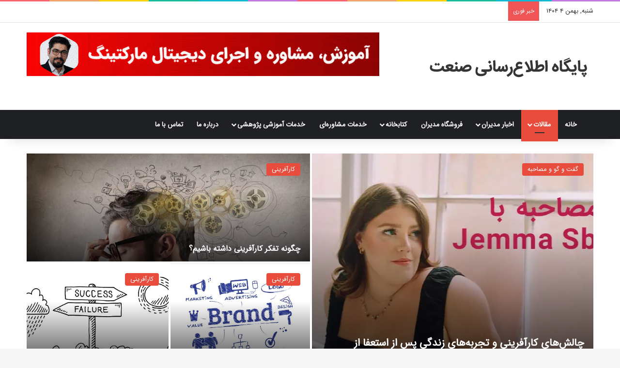

--- FILE ---
content_type: text/html; charset=UTF-8
request_url: https://myindustry.ir/entrepreneurship/page/2/
body_size: 28945
content:
<!DOCTYPE html><html dir="rtl" lang="fa-IR" data-skin="light"><head><script data-no-optimize="1">var litespeed_docref=sessionStorage.getItem("litespeed_docref");litespeed_docref&&(Object.defineProperty(document,"referrer",{get:function(){return litespeed_docref}}),sessionStorage.removeItem("litespeed_docref"));</script> <meta charset="UTF-8"/><link rel="profile" href="//gmpg.org/xfn/11"/><meta http-equiv='x-dns-prefetch-control' content='on'><link rel='dns-prefetch' href="//cdnjs.cloudflare.com/"/><link rel='dns-prefetch' href="//ajax.googleapis.com/"/><link rel='dns-prefetch' href="//fonts.googleapis.com/"/><link rel='dns-prefetch' href="//fonts.gstatic.com/"/><link rel='dns-prefetch' href="//s.gravatar.com/"/><link rel='dns-prefetch' href="//www.google-analytics.com/"/><meta name='robots' content='index, follow, max-image-preview:large, max-snippet:-1, max-video-preview:-1'/><title>مطالب کارآفرینی - صفحه 2 از 3 - پایگاه اطلاع‌رسانی صنعت</title><meta name="description" content="اینجا دسته‌بندی مقالات و یادداشت‌های پایگاه اطلاع‌رسانی صنعت با موضوع کارآفرینی یا Entrepreneurship است. هم مقالات کارآفرینی را بخوانید."/><link rel="canonical" href="https://myindustry.ir/entrepreneurship/page/2/"/><link rel="prev" href="../../"/><link rel="next" href="../3/"/><meta property="og:locale" content="fa_IR"/><meta property="og:type" content="article"/><meta property="og:title" content="کارآفرینی"/><meta property="og:description" content="اینجا دسته‌بندی مقالات و یادداشت‌های پایگاه اطلاع‌رسانی صنعت با موضوع کارآفرینی یا Entrepreneurship است. هم مقالات کارآفرینی را بخوانید."/><meta property="og:url" content="https://myindustry.ir/entrepreneurship/"/><meta property="og:site_name" content="پایگاه اطلاع‌رسانی صنعت"/><meta property="og:image" content="https://myindustry.ir/wp-content/uploads/2020/03/myindustry-logo-square-black.jpg"/><meta property="og:image:width" content="350"/><meta property="og:image:height" content="300"/><meta property="og:image:type" content="image/jpeg"/><meta name="twitter:card" content="summary_large_image"/><meta name="twitter:site" content="@irmyindustry"/> <script type="application/ld+json" class="yoast-schema-graph">{"@context":"https://schema.org","@graph":[{"@type":"CollectionPage","@id":"https://myindustry.ir/entrepreneurship/","url":"https://myindustry.ir/entrepreneurship/page/2/","name":"مطالب کارآفرینی - صفحه 2 از 3 - پایگاه اطلاع‌رسانی صنعت","isPartOf":{"@id":"/#website"},"description":"اینجا دسته‌بندی مقالات و یادداشت‌های پایگاه اطلاع‌رسانی صنعت با موضوع کارآفرینی یا Entrepreneurship است. هم مقالات کارآفرینی را بخوانید.","breadcrumb":{"@id":"https://myindustry.ir/entrepreneurship/page/2/#breadcrumb"},"inLanguage":"fa-IR"},{"@type":"BreadcrumbList","@id":"https://myindustry.ir/entrepreneurship/page/2/#breadcrumb","itemListElement":[{"@type":"ListItem","position":1,"name":"خانه","item":"https://myindustry.ir/"},{"@type":"ListItem","position":2,"name":"کارآفرینی"}]},{"@type":"WebSite","@id":"/#website","url":"/","name":"پایگاه اطلاع‌رسانی صنعت","description":"مرجع بازاریابی، تبلیغات و مدیریت","publisher":{"@id":"/#organization"},"alternateName":"Myindustry","potentialAction":[{"@type":"SearchAction","target":{"@type":"EntryPoint","urlTemplate":"/?s={search_term_string}"},"query-input":{"@type":"PropertyValueSpecification","valueRequired":true,"valueName":"search_term_string"}}],"inLanguage":"fa-IR"},{"@type":"Organization","@id":"/#organization","name":"پایگاه اطلاع رسانی صنعت","alternateName":"Myindustry","url":"/","logo":{"@type":"ImageObject","inLanguage":"fa-IR","@id":"/#/schema/logo/image/","url":"https://myindustry.ir/wp-content/uploads/2022/04/logo-Circle.jpg","contentUrl":"https://myindustry.ir/wp-content/uploads/2022/04/logo-Circle.jpg","width":500,"height":500,"caption":"پایگاه اطلاع رسانی صنعت"},"image":{"@id":"/#/schema/logo/image/"},"sameAs":["https://facebook.com/myindustry","https://x.com/irmyindustry","https://instagram.com/myindustry.ir","https://www.linkedin.com/company/myindustry","https://www.pinterest.com/myindustry","https://www.youtube.com/@myindustry_ir","https://aparat.com/myindustry","https://vk.com/myindustry"]}]}</script> <script id="wpp-js" type="litespeed/javascript" data-src="https://myindustry.ir/wp-content/plugins/wordpress-popular-posts/assets/js/wpp.min.js?ver=7.3.6" data-sampling="0" data-sampling-rate="100" data-api-url="https://myindustry.ir/wp-json/wordpress-popular-posts" data-post-id="0" data-token="b66402e66e" data-lang="0" data-debug="0"></script> <style type="text/css">:root{ --tie-preset-gradient-1: linear-gradient(135deg, rgba(6, 147, 227, 1) 0%, rgb(155, 81, 224) 100%); --tie-preset-gradient-2: linear-gradient(135deg, rgb(122, 220, 180) 0%, rgb(0, 208, 130) 100%); --tie-preset-gradient-3: linear-gradient(135deg, rgba(252, 185, 0, 1) 0%, rgba(255, 105, 0, 1) 100%); --tie-preset-gradient-4: linear-gradient(135deg, rgba(255, 105, 0, 1) 0%, rgb(207, 46, 46) 100%); --tie-preset-gradient-5: linear-gradient(135deg, rgb(238, 238, 238) 0%, rgb(169, 184, 195) 100%); --tie-preset-gradient-6: linear-gradient(135deg, rgb(74, 234, 220) 0%, rgb(151, 120, 209) 20%, rgb(207, 42, 186) 40%, rgb(238, 44, 130) 60%, rgb(251, 105, 98) 80%, rgb(254, 248, 76) 100%); --tie-preset-gradient-7: linear-gradient(135deg, rgb(255, 206, 236) 0%, rgb(152, 150, 240) 100%); --tie-preset-gradient-8: linear-gradient(135deg, rgb(254, 205, 165) 0%, rgb(254, 45, 45) 50%, rgb(107, 0, 62) 100%); --tie-preset-gradient-9: linear-gradient(135deg, rgb(255, 203, 112) 0%, rgb(199, 81, 192) 50%, rgb(65, 88, 208) 100%); --tie-preset-gradient-10: linear-gradient(135deg, rgb(255, 245, 203) 0%, rgb(182, 227, 212) 50%, rgb(51, 167, 181) 100%); --tie-preset-gradient-11: linear-gradient(135deg, rgb(202, 248, 128) 0%, rgb(113, 206, 126) 100%); --tie-preset-gradient-12: linear-gradient(135deg, rgb(2, 3, 129) 0%, rgb(40, 116, 252) 100%); --tie-preset-gradient-13: linear-gradient(135deg, #4D34FA, #ad34fa); --tie-preset-gradient-14: linear-gradient(135deg, #0057FF, #31B5FF); --tie-preset-gradient-15: linear-gradient(135deg, #FF007A, #FF81BD); --tie-preset-gradient-16: linear-gradient(135deg, #14111E, #4B4462); --tie-preset-gradient-17: linear-gradient(135deg, #F32758, #FFC581); --main-nav-background: #1f2024; --main-nav-secondry-background: rgba(0,0,0,0.2); --main-nav-primary-color: #0088ff; --main-nav-contrast-primary-color: #FFFFFF; --main-nav-text-color: #FFFFFF; --main-nav-secondry-text-color: rgba(225,255,255,0.5); --main-nav-main-border-color: rgba(255,255,255,0.07); --main-nav-secondry-border-color: rgba(255,255,255,0.04); }</style><meta name="viewport" content="width=device-width, initial-scale=1.0"/><style id='wp-img-auto-sizes-contain-inline-css' type='text/css'>img:is([sizes=auto i],[sizes^="auto," i]){contain-intrinsic-size:3000px 1500px} /*# sourceURL=wp-img-auto-sizes-contain-inline-css */</style><link data-optimized="2" rel="stylesheet" href="https://myindustry.ir/wp-content/litespeed/css/6a0f212afaf505acc8e6da73236e78d8.css?ver=e4aad" /><style id='woocommerce-inline-inline-css' type='text/css'>.woocommerce form .form-row .required { visibility: visible; } /*# sourceURL=woocommerce-inline-inline-css */</style><style id='tie-css-ilightbox-inline-css' type='text/css'>@font-face {font-family: 'IRANSans';font-display: swap;src: url('https://myindustry.ir/wp-content/uploads/2018/09/IRANSansWeb.eot');src: url('https://myindustry.ir/wp-content/uploads/2018/09/IRANSansWeb.eot?#iefix') format('embedded-opentype'),url('https://myindustry.ir/wp-content/uploads/2018/09/IRANSansWeb.woff2') format('woff2'),url('https://myindustry.ir/wp-content/uploads/2018/09/IRANSansWeb.woff') format('woff'),url('https://myindustry.ir/wp-content/uploads/2018/09/IRANSansWeb.ttf') format('truetype');}body{font-family: 'IRANSans';}html #main-nav .main-menu > ul > li > a{text-transform: uppercase;}html .entry-header h1.entry-title{font-size: 21px;}html h1.page-title{font-size: 21px;}html #the-post .entry-content,html #the-post .entry-content p{line-height: 2;}@media (min-width: 992px){html .container-404 h2{font-size: 21px;}}@media (min-width: 992px){html .container-404 h3{font-size: 18px;}}@media (min-width: 992px){html .container-404 h4{font-size: 14px;}}html .entry h1{font-size: 21px;}html .entry h2{font-size: 19px;}html .entry h3{font-size: 17px;}html .entry h4{font-size: 15px;}html .entry h5{font-size: 14px;}html .entry h6{font-size: 13px;}html #tie-wrapper .mag-box.wide-post-box .posts-items>li:nth-child(n) .post-title,html #tie-wrapper .mag-box.big-post-left-box li:first-child .post-title,html #tie-wrapper .mag-box.big-post-top-box li:first-child .post-title,html #tie-wrapper .mag-box.half-box li:first-child .post-title,html #tie-wrapper .mag-box.big-posts-box .posts-items>li:nth-child(n) .post-title,html #tie-wrapper .mag-box.mini-posts-box .posts-items>li:nth-child(n) .post-title,html #tie-wrapper .mag-box.latest-poroducts-box .products .product h2{font-size: 16px;}html #tie-wrapper .mag-box.big-post-left-box li:not(:first-child) .post-title,html #tie-wrapper .mag-box.big-post-top-box li:not(:first-child) .post-title,html #tie-wrapper .mag-box.half-box li:not(:first-child) .post-title,html #tie-wrapper .mag-box.big-thumb-left-box li:not(:first-child) .post-title,html #tie-wrapper .mag-box.scrolling-box .slide .post-title,html #tie-wrapper .mag-box.miscellaneous-box li:not(:first-child) .post-title{font-weight: 500;}@media (min-width: 992px){html .has-sidebar .fullwidth-slider-wrapper .thumb-overlay .thumb-content .thumb-title,html .has-sidebar .wide-next-prev-slider-wrapper .thumb-overlay .thumb-content .thumb-title,html .has-sidebar .wide-slider-with-navfor-wrapper .thumb-overlay .thumb-content .thumb-title,html .has-sidebar .boxed-slider-wrapper .thumb-overlay .thumb-title{font-size: 21px;}}@media (min-width: 768px){html #tie-wrapper .main-slider.grid-3-slides .slide .grid-item:nth-child(1) .thumb-title,html #tie-wrapper .main-slider.grid-5-first-big .slide .grid-item:nth-child(1) .thumb-title,html #tie-wrapper .main-slider.grid-5-big-centerd .slide .grid-item:nth-child(1) .thumb-title,html #tie-wrapper .main-slider.grid-4-big-first-half-second .slide .grid-item:nth-child(1) .thumb-title,html #tie-wrapper .main-slider.grid-2-big .thumb-overlay .thumb-title,html #tie-wrapper .wide-slider-three-slids-wrapper .thumb-title{font-size: 21px;}}@media (min-width: 768px){html #tie-wrapper .boxed-slider-three-slides-wrapper .slide .thumb-title,html #tie-wrapper .grid-3-slides .slide .grid-item:nth-child(n+2) .thumb-title,html #tie-wrapper .grid-5-first-big .slide .grid-item:nth-child(n+2) .thumb-title,html #tie-wrapper .grid-5-big-centerd .slide .grid-item:nth-child(n+2) .thumb-title,html #tie-wrapper .grid-4-big-first-half-second .slide .grid-item:nth-child(n+2) .thumb-title,html #tie-wrapper .grid-5-in-rows .grid-item:nth-child(n) .thumb-overlay .thumb-title,html #tie-wrapper .main-slider.grid-4-slides .thumb-overlay .thumb-title,html #tie-wrapper .grid-6-slides .thumb-overlay .thumb-title,html #tie-wrapper .boxed-four-taller-slider .slide .thumb-title{font-size: 16px;}}:root:root{--brand-color: #e74c3c;--dark-brand-color: #b51a0a;--bright-color: #FFFFFF;--base-color: #2c2f34;}#reading-position-indicator{box-shadow: 0 0 10px rgba( 231,76,60,0.7);}html :root:root{--brand-color: #e74c3c;--dark-brand-color: #b51a0a;--bright-color: #FFFFFF;--base-color: #2c2f34;}html #reading-position-indicator{box-shadow: 0 0 10px rgba( 231,76,60,0.7);}html #content a:hover{text-decoration: underline !important;}html #header-notification-bar{background: var( --tie-preset-gradient-13 );}html #header-notification-bar{--tie-buttons-color: #FFFFFF;--tie-buttons-border-color: #FFFFFF;--tie-buttons-hover-color: #e1e1e1;--tie-buttons-hover-text: #000000;}html #header-notification-bar{--tie-buttons-text: #000000;}html #the-post .entry-content a:not(.shortc-button){color: #0067dd !important;}html #the-post .entry-content a:not(.shortc-button):hover{color: #0016e0 !important;}html .social-icons-item .custom-link-1-social-icon{background-color: #e74c3c !important;}html .social-icons-item .custom-link-1-social-icon span{color: #e74c3c;}html .social-icons-item .custom-link-1-social-icon.custom-social-img span.social-icon-img{background-image: url('https://myindustry.ir/wp-content/uploads/2022/10/aparat3.png');}html .social-icons-item .custom-link-2-social-icon{background-color: #e74c3c !important;}html .social-icons-item .custom-link-2-social-icon span{color: #e74c3c;}html .social-icons-item .custom-link-2-social-icon.custom-social-img span.social-icon-img{background-image: url('https://myindustry.ir/wp-content/uploads/2024/10/filo-2.png');}html .tie-cat-63,html .tie-cat-item-63 > span{background-color:#e74c3c !important;color:#FFFFFF !important;}html .tie-cat-63:after{border-top-color:#e74c3c !important;}html .tie-cat-63:hover{background-color:#c92e1e !important;}html .tie-cat-63:hover:after{border-top-color:#c92e1e !important;}html .tie-cat-65,html .tie-cat-item-65 > span{background-color:#2ecc71 !important;color:#FFFFFF !important;}html .tie-cat-65:after{border-top-color:#2ecc71 !important;}html .tie-cat-65:hover{background-color:#10ae53 !important;}html .tie-cat-65:hover:after{border-top-color:#10ae53 !important;}html .tie-cat-66,html .tie-cat-item-66 > span{background-color:#e74c3c !important;color:#FFFFFF !important;}html .tie-cat-66:after{border-top-color:#e74c3c !important;}html .tie-cat-66:hover{background-color:#c92e1e !important;}html .tie-cat-66:hover:after{border-top-color:#c92e1e !important;}html .tie-cat-67,html .tie-cat-item-67 > span{background-color:#34495e !important;color:#FFFFFF !important;}html .tie-cat-67:after{border-top-color:#34495e !important;}html .tie-cat-67:hover{background-color:#162b40 !important;}html .tie-cat-67:hover:after{border-top-color:#162b40 !important;}html .tie-cat-68,html .tie-cat-item-68 > span{background-color:#e74c3c !important;color:#FFFFFF !important;}html .tie-cat-68:after{border-top-color:#e74c3c !important;}html .tie-cat-68:hover{background-color:#c92e1e !important;}html .tie-cat-68:hover:after{border-top-color:#c92e1e !important;}html .tie-cat-69,html .tie-cat-item-69 > span{background-color:#e74c3c !important;color:#FFFFFF !important;}html .tie-cat-69:after{border-top-color:#e74c3c !important;}html .tie-cat-69:hover{background-color:#c92e1e !important;}html .tie-cat-69:hover:after{border-top-color:#c92e1e !important;}html .tie-cat-70,html .tie-cat-item-70 > span{background-color:#e74c3c !important;color:#FFFFFF !important;}html .tie-cat-70:after{border-top-color:#e74c3c !important;}html .tie-cat-70:hover{background-color:#c92e1e !important;}html .tie-cat-70:hover:after{border-top-color:#c92e1e !important;}html .tie-cat-123,html .tie-cat-item-123 > span{background-color:#e74c3c !important;color:#FFFFFF !important;}html .tie-cat-123:after{border-top-color:#e74c3c !important;}html .tie-cat-123:hover{background-color:#c92e1e !important;}html .tie-cat-123:hover:after{border-top-color:#c92e1e !important;}html .tie-cat-152,html .tie-cat-item-152 > span{background-color:#e74c3c !important;color:#FFFFFF !important;}html .tie-cat-152:after{border-top-color:#e74c3c !important;}html .tie-cat-152:hover{background-color:#c92e1e !important;}html .tie-cat-152:hover:after{border-top-color:#c92e1e !important;}html .tie-cat-208,html .tie-cat-item-208 > span{background-color:#e74c3c !important;color:#FFFFFF !important;}html .tie-cat-208:after{border-top-color:#e74c3c !important;}html .tie-cat-208:hover{background-color:#c92e1e !important;}html .tie-cat-208:hover:after{border-top-color:#c92e1e !important;}html .tie-cat-156,html .tie-cat-item-156 > span{background-color:#e74c3c !important;color:#FFFFFF !important;}html .tie-cat-156:after{border-top-color:#e74c3c !important;}html .tie-cat-156:hover{background-color:#c92e1e !important;}html .tie-cat-156:hover:after{border-top-color:#c92e1e !important;}html .tie-cat-131,html .tie-cat-item-131 > span{background-color:#e74c3c !important;color:#FFFFFF !important;}html .tie-cat-131:after{border-top-color:#e74c3c !important;}html .tie-cat-131:hover{background-color:#c92e1e !important;}html .tie-cat-131:hover:after{border-top-color:#c92e1e !important;}html .tie-cat-125,html .tie-cat-item-125 > span{background-color:#e74c3c !important;color:#FFFFFF !important;}html .tie-cat-125:after{border-top-color:#e74c3c !important;}html .tie-cat-125:hover{background-color:#c92e1e !important;}html .tie-cat-125:hover:after{border-top-color:#c92e1e !important;}html .tie-cat-132,html .tie-cat-item-132 > span{background-color:#e74c3c !important;color:#FFFFFF !important;}html .tie-cat-132:after{border-top-color:#e74c3c !important;}html .tie-cat-132:hover{background-color:#c92e1e !important;}html .tie-cat-132:hover:after{border-top-color:#c92e1e !important;}html .tie-cat-207,html .tie-cat-item-207 > span{background-color:#e74c3c !important;color:#FFFFFF !important;}html .tie-cat-207:after{border-top-color:#e74c3c !important;}html .tie-cat-207:hover{background-color:#c92e1e !important;}html .tie-cat-207:hover:after{border-top-color:#c92e1e !important;}.tie-slick-slider:not(.slick-initialized) .lazy-bg,.lazy-img[data-src],[data-lazy-bg] .post-thumb,[data-lazy-bg].post-thumb{background-image: url(https://myindustry.ir/wp-content/uploads/2020/03/myindustry-logo-white.png);}.dark-skin .tie-slick-slider:not(.slick-initialized) .lazy-bg,.dark-skin .lazy-img[data-src],.dark-skin [data-lazy-bg] .post-thumb,.dark-skin [data-lazy-bg].post-thumb{background-image: url(https://myindustry.ir/wp-content/uploads/2020/03/signle-line-white-in-black-fa-2.jpg);} /*# sourceURL=tie-css-ilightbox-inline-css */</style> <script id="wpo_min-header-0-js-extra" type="litespeed/javascript">var wpg={"animation":"1","is_tooltip":"","tooltip_theme":"shadow","tooltip_animation":"grow","tooltip_position":"top","tooltip_is_arrow":"1","tooltip_min_width":"200","tooltip_max_width":"300","tooltip_speed":"450","tooltip_delay":"140","tooltip_is_touch_devices":""}</script> <link rel="https://api.w.org/" href="/wp-json/"/><link rel="alternate" title="JSON" type="application/json" href="/wp-json/wp/v2/categories/153"/><style type="text/css" media="screen">.g { margin:0px; padding:0px; overflow:hidden; line-height:1; zoom:1; } .g img { height:auto; } .g-col { position:relative; float:left; } .g-col:first-child { margin-left: 0; } .g-col:last-child { margin-right: 0; } .g-1 { margin: 0 auto; } @media only screen and (max-width: 480px) { .g-col, .g-dyn, .g-single { width:100%; margin-left:0; margin-right:0; } }</style><meta name="generator" content="Site Kit by Google 1.170.0"/><style type="text/css">a.shortlink { } a.shortlink:hover { }</style> <script type="litespeed/javascript">var taqyeem={"ajaxurl":"https://myindustry.ir/wp-admin/admin-ajax.php","your_rating":"Your Rating:"}</script> <script type="application/ld+json">{"@context":"https:\/\/schema.org","@graph":[{"@context":"https:\/\/schema.org","@type":"SiteNavigationElement","id":"site-navigation","name":"\u062e\u0627\u0646\u0647","url":"https:\/\/myindustry.ir\/"},{"@context":"https:\/\/schema.org","@type":"SiteNavigationElement","id":"site-navigation","name":"\u0645\u0642\u0627\u0644\u0627\u062a","url":"https:\/\/myindustry.ir\/content\/"},{"@context":"https:\/\/schema.org","@type":"SiteNavigationElement","id":"site-navigation","name":"\u0645\u062f\u06cc\u0631\u06cc\u062a \u0641\u0631\u0648\u0634 \u0648 \u0628\u0627\u0632\u0627\u0631\u06cc\u0627\u0628\u06cc","url":"https:\/\/myindustry.ir\/marketing-sales\/"},{"@context":"https:\/\/schema.org","@type":"SiteNavigationElement","id":"site-navigation","name":"\u0645\u062f\u06cc\u0631\u06cc\u062a \u0645\u0627\u0644\u06cc \u0648 \u062d\u0633\u0627\u0628\u062f\u0627\u0631\u06cc","url":"https:\/\/myindustry.ir\/financial-management\/"},{"@context":"https:\/\/schema.org","@type":"SiteNavigationElement","id":"site-navigation","name":"\u0645\u062f\u06cc\u0631\u06cc\u062a \u0627\u0633\u062a\u0631\u0627\u062a\u0698\u06cc\u06a9","url":"https:\/\/myindustry.ir\/strategic-management\/"},{"@context":"https:\/\/schema.org","@type":"SiteNavigationElement","id":"site-navigation","name":"\u0627\u0642\u062a\u0635\u0627\u062f \u0645\u062f\u06cc\u0631\u06cc\u062a","url":"https:\/\/myindustry.ir\/management-economy\/"},{"@context":"https:\/\/schema.org","@type":"SiteNavigationElement","id":"site-navigation","name":"\u062a\u0626\u0648\u0631\u06cc\u200c\u0647\u0627\u06cc \u0645\u062f\u06cc\u0631\u06cc\u062a","url":"https:\/\/myindustry.ir\/management-theories\/"},{"@context":"https:\/\/schema.org","@type":"SiteNavigationElement","id":"site-navigation","name":"\u06a9\u0627\u0631\u0622\u0641\u0631\u06cc\u0646\u06cc","url":"https:\/\/myindustry.ir\/entrepreneurship\/"},{"@context":"https:\/\/schema.org","@type":"SiteNavigationElement","id":"site-navigation","name":"\u0645\u0646\u0627\u0628\u0639 \u0627\u0646\u0633\u0627\u0646\u06cc","url":"https:\/\/myindustry.ir\/human-resource\/"},{"@context":"https:\/\/schema.org","@type":"SiteNavigationElement","id":"site-navigation","name":"\u0628\u0627\u0632\u0627\u0631\u06cc\u0627\u0628\u06cc \u0627\u06cc\u0646\u062a\u0631\u0646\u062a\u06cc","url":"https:\/\/myindustry.ir\/digital-marketing\/"},{"@context":"https:\/\/schema.org","@type":"SiteNavigationElement","id":"site-navigation","name":"\u0633\u06cc\u0633\u062a\u0645\u200c\u0647\u0627\u06cc \u0627\u0637\u0644\u0627\u0639\u0627\u062a \u0645\u062f\u06cc\u0631\u06cc\u062a (MIS)","url":"https:\/\/myindustry.ir\/management-information-systems\/"},{"@context":"https:\/\/schema.org","@type":"SiteNavigationElement","id":"site-navigation","name":"\u06a9\u0633\u0628 \u0648 \u06a9\u0627\u0631\u0647\u0627\u06cc \u06a9\u0648\u0686\u06a9","url":"https:\/\/myindustry.ir\/sme\/"},{"@context":"https:\/\/schema.org","@type":"SiteNavigationElement","id":"site-navigation","name":"\u062f\u0627\u0633\u062a\u0627\u0646\u200c\u0647\u0627\u06cc \u0645\u062f\u06cc\u0631\u06cc\u062a\u06cc","url":"https:\/\/myindustry.ir\/management-stories\/"},{"@context":"https:\/\/schema.org","@type":"SiteNavigationElement","id":"site-navigation","name":"\u0627\u0628\u0632\u0627\u0631\u0647\u0627\u06cc \u0645\u062f\u06cc\u0631\u06cc\u062a\u06cc","url":"https:\/\/myindustry.ir\/management-tools\/"},{"@context":"https:\/\/schema.org","@type":"SiteNavigationElement","id":"site-navigation","name":"\u0631\u0648\u0634\u0647\u0627\u06cc \u062a\u0648\u0644\u06cc\u062f \u0648 \u0645\u062f\u06cc\u0631\u06cc\u062a \u062a\u0648\u0644\u06cc\u062f","url":"https:\/\/myindustry.ir\/production-planning\/"},{"@context":"https:\/\/schema.org","@type":"SiteNavigationElement","id":"site-navigation","name":"\u06cc\u0627\u062f\u062f\u0627\u0634\u062a\u200c\u0647\u0627\u06cc \u0645\u062f\u06cc\u0631\u06cc\u062a\u06cc","url":"https:\/\/myindustry.ir\/notes-managers\/"},{"@context":"https:\/\/schema.org","@type":"SiteNavigationElement","id":"site-navigation","name":"\u0645\u062f\u06cc\u0631\u06cc\u062a \u067e\u0631\u0648\u0698\u0647","url":"https:\/\/myindustry.ir\/project-management\/"},{"@context":"https:\/\/schema.org","@type":"SiteNavigationElement","id":"site-navigation","name":"\u0646\u06af\u0647\u062f\u0627\u0631\u06cc \u0648 \u062a\u0639\u0645\u06cc\u0631\u0627\u062a","url":"https:\/\/myindustry.ir\/maintenance\/"},{"@context":"https:\/\/schema.org","@type":"SiteNavigationElement","id":"site-navigation","name":"\u06a9\u0646\u062a\u0631\u0644 \u0648 \u0645\u062f\u06cc\u0631\u06cc\u062a \u06a9\u06cc\u0641\u06cc\u062a","url":"https:\/\/myindustry.ir\/quality-management\/"},{"@context":"https:\/\/schema.org","@type":"SiteNavigationElement","id":"site-navigation","name":"\u0627\u062e\u0628\u0627\u0631 \u0645\u062f\u06cc\u0631\u0627\u0646","url":"https:\/\/myindustry.ir\/news\/"},{"@context":"https:\/\/schema.org","@type":"SiteNavigationElement","id":"site-navigation","name":"\u0639\u0645\u0648\u0645\u06cc","url":"https:\/\/myindustry.ir\/news\/general\/"},{"@context":"https:\/\/schema.org","@type":"SiteNavigationElement","id":"site-navigation","name":"\u0627\u0642\u062a\u0635\u0627\u062f \u062c\u0647\u0627\u0646\u06cc","url":"https:\/\/myindustry.ir\/news\/international-economy\/"},{"@context":"https:\/\/schema.org","@type":"SiteNavigationElement","id":"site-navigation","name":"\u0627\u0642\u062a\u0635\u0627\u062f \u06a9\u0644\u0627\u0646","url":"https:\/\/myindustry.ir\/news\/macro-economics\/"},{"@context":"https:\/\/schema.org","@type":"SiteNavigationElement","id":"site-navigation","name":"\u0628\u0627\u0632\u0627\u0631\u06cc\u0627\u0628\u06cc \u0648 \u06a9\u0645\u067e\u06cc\u0646\u200c\u0647\u0627","url":"https:\/\/myindustry.ir\/news\/marketing-campaigns\/"},{"@context":"https:\/\/schema.org","@type":"SiteNavigationElement","id":"site-navigation","name":"\u0628\u0627\u0632\u0627\u0631 \u0637\u0644\u0627 \u0648 \u0627\u0631\u0632","url":"https:\/\/myindustry.ir\/news\/gold-currency-market\/"},{"@context":"https:\/\/schema.org","@type":"SiteNavigationElement","id":"site-navigation","name":"\u0628\u0627\u0632\u0627\u0631 \u0645\u0633\u06a9\u0646","url":"https:\/\/myindustry.ir\/news\/realestate\/"},{"@context":"https:\/\/schema.org","@type":"SiteNavigationElement","id":"site-navigation","name":"\u0628\u0627\u0632\u0627\u0631 \u0633\u0631\u0645\u0627\u06cc\u0647 \u0648 \u0628\u0648\u0631\u0633","url":"https:\/\/myindustry.ir\/news\/stock-market\/"},{"@context":"https:\/\/schema.org","@type":"SiteNavigationElement","id":"site-navigation","name":"\u0628\u0627\u0646\u06a9 \u0648 \u0628\u06cc\u0645\u0647","url":"https:\/\/myindustry.ir\/news\/banking\/"},{"@context":"https:\/\/schema.org","@type":"SiteNavigationElement","id":"site-navigation","name":"\u0635\u0646\u0639\u062a \u0648 \u0645\u0639\u062f\u0646","url":"https:\/\/myindustry.ir\/news\/industries\/"},{"@context":"https:\/\/schema.org","@type":"SiteNavigationElement","id":"site-navigation","name":"\u0634\u0631\u06a9\u062a\u0647\u0627\u06cc \u0627\u06cc\u0631\u0627\u0646\u06cc","url":"https:\/\/myindustry.ir\/news\/iran-enterprises\/"},{"@context":"https:\/\/schema.org","@type":"SiteNavigationElement","id":"site-navigation","name":"\u0641\u0646\u0627\u0648\u0631\u06cc \u0627\u0637\u0644\u0627\u0639\u0627\u062a","url":"https:\/\/myindustry.ir\/news\/it-hitech\/"},{"@context":"https:\/\/schema.org","@type":"SiteNavigationElement","id":"site-navigation","name":"\u06af\u0641\u062a \u0648 \u06af\u0648 \u0648 \u0645\u0635\u0627\u062d\u0628\u0647","url":"https:\/\/myindustry.ir\/news\/interview\/"},{"@context":"https:\/\/schema.org","@type":"SiteNavigationElement","id":"site-navigation","name":"\u0641\u0631\u0648\u0634\u06af\u0627\u0647 \u0645\u062f\u06cc\u0631\u0627\u0646","url":"https:\/\/myindustry.ir\/shop\/"},{"@context":"https:\/\/schema.org","@type":"SiteNavigationElement","id":"site-navigation","name":"\u06a9\u062a\u0627\u0628\u062e\u0627\u0646\u0647","url":"https:\/\/myindustry.ir\/library\/"},{"@context":"https:\/\/schema.org","@type":"SiteNavigationElement","id":"site-navigation","name":"\u0628\u0627\u0632\u0627\u0631\u06cc\u0627\u0628\u06cc\u060c\u0641\u0631\u0648\u0634 \u0648 \u062a\u0628\u0644\u06cc\u063a\u0627\u062a","url":"https:\/\/myindustry.ir\/library\/marketing-sales-advertising\/"},{"@context":"https:\/\/schema.org","@type":"SiteNavigationElement","id":"site-navigation","name":"\u0645\u062f\u06cc\u0631\u06cc\u062a \u0645\u0627\u0644\u06cc","url":"https:\/\/myindustry.ir\/library\/finance\/"},{"@context":"https:\/\/schema.org","@type":"SiteNavigationElement","id":"site-navigation","name":"\u0645\u062f\u06cc\u0631\u06cc\u062a \u0645\u0646\u0627\u0628\u0639 \u0627\u0646\u0633\u0627\u0646\u06cc \u0648 \u0631\u0641\u062a\u0627\u0631 \u0633\u0627\u0632\u0645\u0627\u0646\u06cc","url":"https:\/\/myindustry.ir\/library\/hrm-organizational-behaviour\/"},{"@context":"https:\/\/schema.org","@type":"SiteNavigationElement","id":"site-navigation","name":"\u0645\u062f\u06cc\u0631\u06cc\u062a\u060c\u0633\u0627\u0632\u0645\u0627\u0646 \u0648 \u0627\u0633\u062a\u0631\u0627\u062a\u0698\u06cc","url":"https:\/\/myindustry.ir\/library\/management\/"},{"@context":"https:\/\/schema.org","@type":"SiteNavigationElement","id":"site-navigation","name":"\u0645\u0647\u0646\u062f\u0633\u06cc \u0635\u0646\u0627\u06cc\u0639 \u0648 \u0645\u06a9\u0627\u0646\u06cc\u06a9","url":"https:\/\/myindustry.ir\/library\/mechanical-industrial\/"},{"@context":"https:\/\/schema.org","@type":"SiteNavigationElement","id":"site-navigation","name":"\u0645\u062c\u0644\u0647 \u0627\u0644\u06a9\u062a\u0631\u0648\u0646\u06cc\u06a9\u06cc","url":"https:\/\/myindustry.ir\/magazine\/"},{"@context":"https:\/\/schema.org","@type":"SiteNavigationElement","id":"site-navigation","name":"\u062e\u062f\u0645\u0627\u062a \u0645\u0634\u0627\u0648\u0631\u0647\u200c\u0627\u06cc","url":"https:\/\/myindustry.ir\/services\/"},{"@context":"https:\/\/schema.org","@type":"SiteNavigationElement","id":"site-navigation","name":"\u062e\u062f\u0645\u0627\u062a \u0622\u0645\u0648\u0632\u0634\u06cc \u067e\u0698\u0648\u0647\u0634\u06cc","url":"https:\/\/myindustry.ir\/research-education\/"},{"@context":"https:\/\/schema.org","@type":"SiteNavigationElement","id":"site-navigation","name":"\u062e\u062f\u0645\u0627\u062a \u067e\u0698\u0648\u0647\u0634\u06cc \u0631\u0634\u062a\u0647 \u0645\u062f\u06cc\u0631\u06cc\u062a (\u06a9\u0644\u06cc\u0647 \u06af\u0631\u0627\u06cc\u0634\u200c\u0647\u0627)","url":"https:\/\/myindustry.ir\/management-research\/"},{"@context":"https:\/\/schema.org","@type":"SiteNavigationElement","id":"site-navigation","name":"\u062e\u062f\u0645\u0627\u062a \u067e\u0698\u0648\u0647\u0634\u06cc \u0631\u0634\u062a\u0647 \u0645\u0647\u0646\u062f\u0633\u06cc \u0635\u0646\u0627\u06cc\u0639 (\u06a9\u0644\u06cc\u0647 \u06af\u0631\u0627\u06cc\u0634\u200c\u0647\u0627)","url":"https:\/\/myindustry.ir\/industrial-research\/"},{"@context":"https:\/\/schema.org","@type":"SiteNavigationElement","id":"site-navigation","name":"\u062f\u0631\u0628\u0627\u0631\u0647 \u0645\u0627","url":"https:\/\/myindustry.ir\/about-us\/"},{"@context":"https:\/\/schema.org","@type":"SiteNavigationElement","id":"site-navigation","name":"\u062a\u0645\u0627\u0633 \u0628\u0627 \u0645\u0627","url":"https:\/\/myindustry.ir\/contact-us\/"}]}</script><script type="application/ld+json">{"@context":"https:\/\/schema.org","@type":"BreadcrumbList","itemListElement":[{"@type":"ListItem","position":1,"item":{"@id":"https:\/\/myindustry.ir\/","name":"\u062e\u0627\u0646\u0647"}},{"@type":"ListItem","position":2,"item":{"@id":"https:\/\/myindustry.ir\/entrepreneurship\/page\/2\/","name":"\u06a9\u0627\u0631\u0622\u0641\u0631\u06cc\u0646\u06cc"}}]}</script><style type="text/css">.wpg-list-filter a { ; font-size:10px; } .wpg-list-block h3 { background-color:#f4f4f4; color:#777777; font-size:10px; } .wpg-list-item a { ; font-size:10px; }</style><link rel="llms-sitemap" href="/llms.txt"/><style id="wpp-loading-animation-styles">@-webkit-keyframes bgslide{from{background-position-x:0}to{background-position-x:-200%}}@keyframes bgslide{from{background-position-x:0}to{background-position-x:-200%}}.wpp-widget-block-placeholder,.wpp-shortcode-placeholder{margin:0 auto;width:60px;height:3px;background:#dd3737;background:linear-gradient(90deg,#dd3737 0%,#571313 10%,#dd3737 100%);background-size:200% auto;border-radius:3px;-webkit-animation:bgslide 1s infinite linear;animation:bgslide 1s infinite linear}</style><meta http-equiv="X-UA-Compatible" content="IE=edge"> <script type="litespeed/javascript">!function(e,t,n){e.yektanetAnalyticsObject=n,e[n]=e[n]||function(){e[n].q.push(arguments)},e[n].q=e[n].q||[];var a=t.getElementsByTagName("head")[0],r=new Date,c="https://cdn.yektanet.com/superscript/Ank1wJl3/native-myindustry.ir-11127/yn_pub.js?v="+r.getFullYear().toString()+"0"+r.getMonth()+"0"+r.getDate()+"0"+r.getHours(),s=t.createElement("link");s.rel="preload",s.as="script",s.href=c,a.appendChild(s);var l=t.createElement("script");l.async=!0,l.src=c,a.appendChild(l)}(window,document,"yektanet")</script> <script type="litespeed/javascript">now=new Date();var head=document.getElementsByTagName('head')[0];var script=document.createElement('script');script.async=!0;script.type='text/javascript';var script_address='https://cdn.yektanet.com/template/bnrs/yn_bnr.min.js';script.src=script_address+'?v='+now.getFullYear().toString()+'0'+now.getMonth()+'0'+now.getDate()+'0'+now.getHours();head.appendChild(script)</script> <meta name="sabavision_advertiser_id" content="15ffe91a-0994-4996-a59a-89d0dab7f8e6"/> <script type="litespeed/javascript" data-src="https://plus.sabavision.com/dmp/dox/events.min.js"></script> <script type="litespeed/javascript">__SabaEvents.initialize()</script> <script type="litespeed/javascript">!function(t,e,n){t.yektanetAnalyticsObject=n,t[n]=t[n]||function(){t[n].q.push(arguments)},t[n].q=t[n].q||[];var a=new Date,r=a.getFullYear().toString()+"0"+a.getMonth()+"0"+a.getDate()+"0"+a.getHours(),c=e.getElementsByTagName("script")[0],s=e.createElement("script");s.id="ua-script-0WsutvWc";s.dataset.analyticsobject=n;s.async=1;s.type="text/javascript";s.src="https://cdn.yektanet.com/rg_woebegone/scripts_v3/0WsutvWc/rg.complete.js?v="+r,c.parentNode.insertBefore(s,c)}(window,document,"yektanet")</script> <script type="litespeed/javascript">src="https://s1.mediaad.org/serve/4812/retargeting.js"async></script> <script type="litespeed/javascript">now=new Date();var sniper_head=document.getElementsByTagName("head")[0];var sniper_script=document.createElement("script");sniper_script.type="text/javascript";sniper_script.async=!0;var sniper_script_address='https://cdn.tavoos.net/services/retargeting/3008/sniper.js';sniper_script.src=sniper_script_address+'?v='+now.getFullYear().toString()+'0'+now.getMonth()+'0'+now.getDate()+'0'+now.getHours();sniper_head.appendChild(sniper_script)</script> <script type="litespeed/javascript">var head=document.getElementsByTagName("head")[0];var script=document.createElement("script");script.type="text/javascript";script.async=!0;script.src="https://s1.mediaad.org/serve/myindustry.ir/loader.js";head.appendChild(script)</script> <noscript><style>.woocommerce-product-gallery{ opacity: 1 !important; }</style></noscript><style id="wpsp-style-frontend"></style><link rel="icon" href="/wp-content/uploads/2020/03/cropped-favicon-32x32.png" sizes="32x32"/><link rel="icon" href="/wp-content/uploads/2020/03/cropped-favicon-192x192.png" sizes="192x192"/><link rel="apple-touch-icon" href="/wp-content/uploads/2020/03/cropped-favicon-180x180.png"/><meta name="msapplication-TileImage" content="https://myindustry.ir/wp-content/uploads/2020/03/cropped-favicon-270x270.png"/><style type="text/css" id="wp-custom-css">#gform_submit_button_8{ background-color: #ff4500; color:white; border-radius:50px; }</style><style id='global-styles-inline-css' type='text/css'>:root{--wp--preset--aspect-ratio--square: 1;--wp--preset--aspect-ratio--4-3: 4/3;--wp--preset--aspect-ratio--3-4: 3/4;--wp--preset--aspect-ratio--3-2: 3/2;--wp--preset--aspect-ratio--2-3: 2/3;--wp--preset--aspect-ratio--16-9: 16/9;--wp--preset--aspect-ratio--9-16: 9/16;--wp--preset--color--black: #000000;--wp--preset--color--cyan-bluish-gray: #abb8c3;--wp--preset--color--white: #ffffff;--wp--preset--color--pale-pink: #f78da7;--wp--preset--color--vivid-red: #cf2e2e;--wp--preset--color--luminous-vivid-orange: #ff6900;--wp--preset--color--luminous-vivid-amber: #fcb900;--wp--preset--color--light-green-cyan: #7bdcb5;--wp--preset--color--vivid-green-cyan: #00d084;--wp--preset--color--pale-cyan-blue: #8ed1fc;--wp--preset--color--vivid-cyan-blue: #0693e3;--wp--preset--color--vivid-purple: #9b51e0;--wp--preset--color--global-color: #e74c3c;--wp--preset--gradient--vivid-cyan-blue-to-vivid-purple: linear-gradient(135deg,rgb(6,147,227) 0%,rgb(155,81,224) 100%);--wp--preset--gradient--light-green-cyan-to-vivid-green-cyan: linear-gradient(135deg,rgb(122,220,180) 0%,rgb(0,208,130) 100%);--wp--preset--gradient--luminous-vivid-amber-to-luminous-vivid-orange: linear-gradient(135deg,rgb(252,185,0) 0%,rgb(255,105,0) 100%);--wp--preset--gradient--luminous-vivid-orange-to-vivid-red: linear-gradient(135deg,rgb(255,105,0) 0%,rgb(207,46,46) 100%);--wp--preset--gradient--very-light-gray-to-cyan-bluish-gray: linear-gradient(135deg,rgb(238,238,238) 0%,rgb(169,184,195) 100%);--wp--preset--gradient--cool-to-warm-spectrum: linear-gradient(135deg,rgb(74,234,220) 0%,rgb(151,120,209) 20%,rgb(207,42,186) 40%,rgb(238,44,130) 60%,rgb(251,105,98) 80%,rgb(254,248,76) 100%);--wp--preset--gradient--blush-light-purple: linear-gradient(135deg,rgb(255,206,236) 0%,rgb(152,150,240) 100%);--wp--preset--gradient--blush-bordeaux: linear-gradient(135deg,rgb(254,205,165) 0%,rgb(254,45,45) 50%,rgb(107,0,62) 100%);--wp--preset--gradient--luminous-dusk: linear-gradient(135deg,rgb(255,203,112) 0%,rgb(199,81,192) 50%,rgb(65,88,208) 100%);--wp--preset--gradient--pale-ocean: linear-gradient(135deg,rgb(255,245,203) 0%,rgb(182,227,212) 50%,rgb(51,167,181) 100%);--wp--preset--gradient--electric-grass: linear-gradient(135deg,rgb(202,248,128) 0%,rgb(113,206,126) 100%);--wp--preset--gradient--midnight: linear-gradient(135deg,rgb(2,3,129) 0%,rgb(40,116,252) 100%);--wp--preset--font-size--small: 13px;--wp--preset--font-size--medium: 20px;--wp--preset--font-size--large: 36px;--wp--preset--font-size--x-large: 42px;--wp--preset--spacing--20: 0.44rem;--wp--preset--spacing--30: 0.67rem;--wp--preset--spacing--40: 1rem;--wp--preset--spacing--50: 1.5rem;--wp--preset--spacing--60: 2.25rem;--wp--preset--spacing--70: 3.38rem;--wp--preset--spacing--80: 5.06rem;--wp--preset--shadow--natural: 6px 6px 9px rgba(0, 0, 0, 0.2);--wp--preset--shadow--deep: 12px 12px 50px rgba(0, 0, 0, 0.4);--wp--preset--shadow--sharp: 6px 6px 0px rgba(0, 0, 0, 0.2);--wp--preset--shadow--outlined: 6px 6px 0px -3px rgb(255, 255, 255), 6px 6px rgb(0, 0, 0);--wp--preset--shadow--crisp: 6px 6px 0px rgb(0, 0, 0);}:where(.is-layout-flex){gap: 0.5em;}:where(.is-layout-grid){gap: 0.5em;}body .is-layout-flex{display: flex;}.is-layout-flex{flex-wrap: wrap;align-items: center;}.is-layout-flex > :is(*, div){margin: 0;}body .is-layout-grid{display: grid;}.is-layout-grid > :is(*, div){margin: 0;}:where(.wp-block-columns.is-layout-flex){gap: 2em;}:where(.wp-block-columns.is-layout-grid){gap: 2em;}:where(.wp-block-post-template.is-layout-flex){gap: 1.25em;}:where(.wp-block-post-template.is-layout-grid){gap: 1.25em;}.has-black-color{color: var(--wp--preset--color--black) !important;}.has-cyan-bluish-gray-color{color: var(--wp--preset--color--cyan-bluish-gray) !important;}.has-white-color{color: var(--wp--preset--color--white) !important;}.has-pale-pink-color{color: var(--wp--preset--color--pale-pink) !important;}.has-vivid-red-color{color: var(--wp--preset--color--vivid-red) !important;}.has-luminous-vivid-orange-color{color: var(--wp--preset--color--luminous-vivid-orange) !important;}.has-luminous-vivid-amber-color{color: var(--wp--preset--color--luminous-vivid-amber) !important;}.has-light-green-cyan-color{color: var(--wp--preset--color--light-green-cyan) !important;}.has-vivid-green-cyan-color{color: var(--wp--preset--color--vivid-green-cyan) !important;}.has-pale-cyan-blue-color{color: var(--wp--preset--color--pale-cyan-blue) !important;}.has-vivid-cyan-blue-color{color: var(--wp--preset--color--vivid-cyan-blue) !important;}.has-vivid-purple-color{color: var(--wp--preset--color--vivid-purple) !important;}.has-black-background-color{background-color: var(--wp--preset--color--black) !important;}.has-cyan-bluish-gray-background-color{background-color: var(--wp--preset--color--cyan-bluish-gray) !important;}.has-white-background-color{background-color: var(--wp--preset--color--white) !important;}.has-pale-pink-background-color{background-color: var(--wp--preset--color--pale-pink) !important;}.has-vivid-red-background-color{background-color: var(--wp--preset--color--vivid-red) !important;}.has-luminous-vivid-orange-background-color{background-color: var(--wp--preset--color--luminous-vivid-orange) !important;}.has-luminous-vivid-amber-background-color{background-color: var(--wp--preset--color--luminous-vivid-amber) !important;}.has-light-green-cyan-background-color{background-color: var(--wp--preset--color--light-green-cyan) !important;}.has-vivid-green-cyan-background-color{background-color: var(--wp--preset--color--vivid-green-cyan) !important;}.has-pale-cyan-blue-background-color{background-color: var(--wp--preset--color--pale-cyan-blue) !important;}.has-vivid-cyan-blue-background-color{background-color: var(--wp--preset--color--vivid-cyan-blue) !important;}.has-vivid-purple-background-color{background-color: var(--wp--preset--color--vivid-purple) !important;}.has-black-border-color{border-color: var(--wp--preset--color--black) !important;}.has-cyan-bluish-gray-border-color{border-color: var(--wp--preset--color--cyan-bluish-gray) !important;}.has-white-border-color{border-color: var(--wp--preset--color--white) !important;}.has-pale-pink-border-color{border-color: var(--wp--preset--color--pale-pink) !important;}.has-vivid-red-border-color{border-color: var(--wp--preset--color--vivid-red) !important;}.has-luminous-vivid-orange-border-color{border-color: var(--wp--preset--color--luminous-vivid-orange) !important;}.has-luminous-vivid-amber-border-color{border-color: var(--wp--preset--color--luminous-vivid-amber) !important;}.has-light-green-cyan-border-color{border-color: var(--wp--preset--color--light-green-cyan) !important;}.has-vivid-green-cyan-border-color{border-color: var(--wp--preset--color--vivid-green-cyan) !important;}.has-pale-cyan-blue-border-color{border-color: var(--wp--preset--color--pale-cyan-blue) !important;}.has-vivid-cyan-blue-border-color{border-color: var(--wp--preset--color--vivid-cyan-blue) !important;}.has-vivid-purple-border-color{border-color: var(--wp--preset--color--vivid-purple) !important;}.has-vivid-cyan-blue-to-vivid-purple-gradient-background{background: var(--wp--preset--gradient--vivid-cyan-blue-to-vivid-purple) !important;}.has-light-green-cyan-to-vivid-green-cyan-gradient-background{background: var(--wp--preset--gradient--light-green-cyan-to-vivid-green-cyan) !important;}.has-luminous-vivid-amber-to-luminous-vivid-orange-gradient-background{background: var(--wp--preset--gradient--luminous-vivid-amber-to-luminous-vivid-orange) !important;}.has-luminous-vivid-orange-to-vivid-red-gradient-background{background: var(--wp--preset--gradient--luminous-vivid-orange-to-vivid-red) !important;}.has-very-light-gray-to-cyan-bluish-gray-gradient-background{background: var(--wp--preset--gradient--very-light-gray-to-cyan-bluish-gray) !important;}.has-cool-to-warm-spectrum-gradient-background{background: var(--wp--preset--gradient--cool-to-warm-spectrum) !important;}.has-blush-light-purple-gradient-background{background: var(--wp--preset--gradient--blush-light-purple) !important;}.has-blush-bordeaux-gradient-background{background: var(--wp--preset--gradient--blush-bordeaux) !important;}.has-luminous-dusk-gradient-background{background: var(--wp--preset--gradient--luminous-dusk) !important;}.has-pale-ocean-gradient-background{background: var(--wp--preset--gradient--pale-ocean) !important;}.has-electric-grass-gradient-background{background: var(--wp--preset--gradient--electric-grass) !important;}.has-midnight-gradient-background{background: var(--wp--preset--gradient--midnight) !important;}.has-small-font-size{font-size: var(--wp--preset--font-size--small) !important;}.has-medium-font-size{font-size: var(--wp--preset--font-size--medium) !important;}.has-large-font-size{font-size: var(--wp--preset--font-size--large) !important;}.has-x-large-font-size{font-size: var(--wp--preset--font-size--x-large) !important;} /*# sourceURL=global-styles-inline-css */</style><style id='fifu-woo-inline-css' type='text/css'>img.zoomImg {display:inline !important} /*# sourceURL=fifu-woo-inline-css */</style></head><body data-rsssl=1 id="tie-body" class="rtl archive paged category category-entrepreneurship category-153 paged-2 category-paged-2 wp-theme-jannah theme-jannah tie-no-js woocommerce-no-js wp-schema-pro-2.10.4 wrapper-has-shadow block-head-1 magazine1 is-lazyload is-desktop is-header-layout-3 has-header-ad sidebar-left has-sidebar hide_share_post_top"><div class="background-overlay"><div id="tie-container" class="site tie-container"><div id="tie-wrapper"><div class="rainbow-line"></div><header id="theme-header" class="theme-header header-layout-3 main-nav-dark main-nav-default-dark main-nav-below has-stream-item top-nav-active top-nav-light top-nav-default-light top-nav-above has-shadow has-normal-width-logo has-custom-sticky-logo mobile-header-default"><nav id="top-nav" class="has-date-breaking-components top-nav header-nav has-breaking-news" aria-label="ناوبری ثانویه"><div class="container"><div class="topbar-wrapper"><div class="topbar-today-date"> شنبه, بهمن ۴ ۱۴۰۴</div><div class="tie-alignleft"><div class="breaking controls-is-active"> <span class="breaking-title"> <span class="tie-icon-bolt breaking-icon" aria-hidden="true"></span> <span class="breaking-title-text">خبر فوری</span> </span><ul id="breaking-news-in-header" class="breaking-news" data-type="reveal" data-arrows="true"><li class="news-item"> <a href="/%d9%86%d9%85%d8%a7%db%8c%d8%b4%da%af%d8%a7%d9%87-%d8%a8%db%8c%d9%86-%d8%a7%d9%84%d9%85%d9%84%d9%84%db%8c-%d8%aa%d9%87%d8%b1%d8%a7%d9%86/">نمایشگاه بین المللی تهران ؛ نحوه ثبت نام، ادرس، ساعت کاری</a></li><li class="news-item"> <a href="/%d8%b1%d8%a7%d9%87%da%a9%d8%a7%d8%b1%d9%87%d8%a7%db%8c-%d8%a7%d9%84%da%a9%d8%aa%d8%b1%d9%88%d8%af-%d8%ac%d9%88%d8%b4%da%a9%d8%a7%d8%b1%db%8c-%d8%a2%d9%85%d8%a7/">راهکارهای الکترود جوشکاری آما برای جوشکاری سرد و سخت‌کاری شده</a></li><li class="news-item"> <a href="/%d9%81%db%8c%d9%84%d8%aa%d8%b1-%d9%be%d8%b1%d8%b3-%d8%b5%d9%86%d8%b9%d8%aa%db%8c/">فیلتر پرس صنعتی: نقش کلیدی در بهره‌وری و پایداری صنایع ایران</a></li><li class="news-item"> <a href="/%d9%85%db%8c%d9%84%da%af%d8%b1%d8%af-%d9%88-%d9%86%d9%82%d8%b4-%d8%a2%d9%86-%d8%af%d8%b1-%d8%b3%d8%a7%d8%b2%d9%87%d9%87%d8%a7%db%8c-%d8%b2%db%8c%d8%b1-%d8%b3%d8%a7%d8%ae%d8%aa%db%8c/">میلگرد و نقش آن در ساخت پل‌ها، تونل‌ها و سازه‌های زیرساختی</a></li><li class="news-item"> <a href="/ryan-funding-debt/">سکوی تامین مالی جمعی رایان فاندینگ به حالت تعلیق درآمده است</a></li><li class="news-item"> <a href="/%d8%a8%d9%87%d8%aa%d8%b1%db%8c%d9%86-%d9%be%d8%a7%db%8c%d9%87-%da%86%d8%b1%d8%a7%d8%ba-%d8%ae%db%8c%d8%a7%d8%a8%d8%a7%d9%86%db%8c-%d8%aa%d9%87%d8%b1%d8%a7%d9%86/">بهترین پایه چراغ خیابانی تهران معرفی شد؛ انتخاب شهرداری‌ها برای کاهش هزینه‌های نگهداری</a></li><li class="news-item"> <a href="/%d8%a8%d9%84%db%8c%d8%b7-%d8%b1%d9%81%d8%aa-%d9%88-%d8%a8%d8%b1%da%af%d8%b4%d8%aa-%db%8c%d8%a7-%db%8c%da%a9-%d8%b7%d8%b1%d9%81%d9%87/">بلیط رفت‌وبرگشت یا یک‌طرفه؛ کدام گزینه به‌صرفه‌تر است؟</a></li><li class="news-item"> <a href="/white-paper-vs-light-paper/">تفاوت وایت پیپر و لایت پیپر در چیست؟</a></li><li class="news-item"> <a href="/iran-venezuela-economic-collaboration-debt/">به بهانه دستگیری مادورو؛ سرمایه‌گذاری‌های ایران در ونزوئلا و آینده‌ای مبهم</a></li><li class="news-item"> <a href="/%d8%af%db%8c%d8%b2%d9%84-%da%98%d9%86%d8%b1%d8%a7%d8%aa%d9%88%d8%b1-%da%86%db%8c%d8%b3%d8%aa/">دیزل ژنراتور چیست؟ صفر تا صد معرفی، کاربردها، اجزا و نحوه عملکرد</a></li></ul></div></div><div class="tie-alignright"><ul class="components"><li class="social-icons-item"><a class="social-link facebook-social-icon" rel="external noopener nofollow" target="_blank" href="//www.facebook.com/myindustry"><span class="tie-social-icon tie-icon-facebook"></span><span class="screen-reader-text">فیس بوک</span></a></li><li class="social-icons-item"><a class="social-link twitter-social-icon" rel="external noopener nofollow" target="_blank" href="//twitter.com/irmyindustry"><span class="tie-social-icon tie-icon-twitter"></span><span class="screen-reader-text">توییتر (X)</span></a></li><li class="social-icons-item"><a class="social-link pinterest-social-icon" rel="external noopener nofollow" target="_blank" href="//www.pinterest.com/myindustry/"><span class="tie-social-icon tie-icon-pinterest"></span><span class="screen-reader-text">‫پین‌ترست</span></a></li><li class="social-icons-item"><a class="social-link linkedin-social-icon" rel="external noopener nofollow" target="_blank" href="//www.linkedin.com/company/myindustry"><span class="tie-social-icon tie-icon-linkedin"></span><span class="screen-reader-text">لینکدین</span></a></li><li class="social-icons-item"><a class="social-link youtube-social-icon" rel="external noopener nofollow" target="_blank" href="//www.youtube.com/@myindustry_ir"><span class="tie-social-icon tie-icon-youtube"></span><span class="screen-reader-text">یوتیوب</span></a></li><li class="social-icons-item"><a class="social-link instagram-social-icon" rel="external noopener nofollow" target="_blank" href="//instagram.com/myindustry.ir"><span class="tie-social-icon tie-icon-instagram"></span><span class="screen-reader-text">اینستاگرام</span></a></li><li class="social-icons-item"><a class="social-link vk-social-icon" rel="external noopener nofollow" target="_blank" href="//vk.com/myindustry"><span class="tie-social-icon tie-icon-vk"></span><span class="screen-reader-text">‫vk.com</span></a></li><li class="social-icons-item"><a class="social-link telegram-social-icon" rel="external noopener nofollow" target="_blank" href="//t.me/myindustry"><span class="tie-social-icon tie-icon-paper-plane"></span><span class="screen-reader-text">تلگرام</span></a></li><li class="social-icons-item"><a class="social-link whatsapp-social-icon" rel="external noopener nofollow" target="_blank" href="//web.whatsapp.com/send?phone=989039119939"><span class="tie-social-icon tie-icon-whatsapp"></span><span class="screen-reader-text">واتس آپ</span></a></li><li class="social-icons-item"><a class="social-link rss-social-icon" rel="external noopener nofollow" target="_blank" href="/feed/"><span class="tie-social-icon tie-icon-feed"></span><span class="screen-reader-text">خوراک</span></a></li><li class="social-icons-item"><a class="social-link social-custom-link custom-link-1-social-icon custom-social-img" rel="external noopener nofollow" target="_blank" href="//www.aparat.com/myindustry"><span class="tie-social-icon social-icon-img social-icon-img-1"></span><span class="screen-reader-text">آپارات</span></a></li><li class="social-icons-item"><a class="social-link social-custom-link custom-link-2-social-icon custom-social-img" rel="external noopener nofollow" target="_blank" href="//ifilo.net/myindustry"><span class="tie-social-icon social-icon-img social-icon-img-2"></span><span class="screen-reader-text">فیلو</span></a></li></ul></div></div></div></nav><div class="container header-container"><div class="tie-row logo-row"><div class="logo-wrapper"><div class="tie-col-md-4 logo-container clearfix"><div id="mobile-header-components-area_1" class="mobile-header-components"><ul class="components"><li class="mobile-component_menu custom-menu-link"><a href="#" id="mobile-menu-icon"><span class="tie-mobile-menu-icon nav-icon is-layout-1"></span><span class="screen-reader-text">منو</span></a></li><li class="mobile-component_login custom-menu-link"> <a href="#" class="lgoin-btn tie-popup-trigger"> <span class="tie-icon-author" aria-hidden="true"></span> <span class="screen-reader-text">ورود</span> </a></li><li class="mobile-component_cart custom-menu-link"> <a href="/%d8%b3%d8%a8%d8%af-%d8%ae%d8%b1%db%8c%d8%af/" title="دیدن سبد خرید"> <span class="shooping-cart-counter menu-counter-bubble-outer"></span> <span class="tie-icon-shopping-bag" aria-hidden="true"></span> <span class="screen-reader-text">دیدن سبد خرید</span> </a><div class="components-sub-menu comp-sub-menu"><div class="shopping-cart-details"><div class="shopping-cart-details"><div class="cart-empty-message"> سبد خرید شما در حال حاضر خالی است.</div> <a href="/shop/" class="checkout-button button">رفتن به فروشگاه</a></div></div></div></li></ul></div><div id="logo" class="image-logo"> <a title="پایگاه اطلاع‌رسانی صنعت" href="/"> <picture class="tie-logo-default tie-logo-picture"> <source class="tie-logo-source-default tie-logo-source" srcset="https://myindustry.ir/wp-content/uploads/2020/03/myindustry-logo-white-r.png 2x, https://myindustry.ir/wp-content/uploads/2020/03/myindustry-logo-white.png 1x"> <img data-lazyloaded="1" src="[data-uri]" class="tie-logo-img-default tie-logo-img" data-src="/wp-content/uploads/2020/03/myindustry-logo-white.png" alt="پایگاه اطلاع‌رسانی صنعت" width="350" height="100" style="max-height:100px; width: auto;"/> </picture> </a></div></div></div><div class="tie-col-md-8 stream-item stream-item-top-wrapper"><div class="stream-item-top"><div class="stream-item-size"><center><div class="g g-1"><div class="g-single a-20"><a href="/contact-us/" target="_blank"><img data-lazyloaded="1" src="[data-uri]" width="728" height="90" data-src="//dl.myindustry.ir/pics/co-728-90.gif"/></a></div></div></center></div></div></div></div></div><div class="main-nav-wrapper"><nav id="main-nav" data-skin="search-in-main-nav" class="main-nav header-nav live-search-parent menu-style-default menu-style-solid-bg" aria-label="منوی اصلی"><div class="container"><div class="main-menu-wrapper"><div id="menu-components-wrap"><div id="sticky-logo" class="image-logo"> <a title="پایگاه اطلاع‌رسانی صنعت" href="/"> <picture class="tie-logo-default tie-logo-picture"> <source class="tie-logo-source-default tie-logo-source" srcset="https://myindustry.ir/wp-content/uploads/2020/03/signle-line-white-in-black-fa.jpg 2x, https://myindustry.ir/wp-content/uploads/2020/03/signle-line-white-in-black-fa-2.jpg 1x"> <img data-lazyloaded="1" src="[data-uri]" width="350" height="100" class="tie-logo-img-default tie-logo-img" data-src="/wp-content/uploads/2020/03/signle-line-white-in-black-fa-2.jpg" alt="پایگاه اطلاع‌رسانی صنعت" style="max-height:49px; width: auto;"/> </picture> </a></div><div class="flex-placeholder"></div><div class="main-menu main-menu-wrap"><div id="main-nav-menu" class="main-menu header-menu"><ul id="menu-%d9%85%d9%86%d9%88%db%8c-%d8%a7%d8%b5%d9%84%db%8c" class="menu"><li id="menu-item-1380" class="menu-item menu-item-type-custom menu-item-object-custom menu-item-home menu-item-1380 menu-item-has-icon"><a href="/"> <span aria-hidden="true" class="tie-menu-icon fas fa-home"></span> خانه</a></li><li id="menu-item-2041" class="menu-item menu-item-type-post_type menu-item-object-page current_page_parent current-menu-ancestor current-menu-parent current_page_ancestor menu-item-has-children menu-item-2041 tie-current-menu mega-menu mega-links mega-links-4col "><a href="/content/">مقالات</a><div class="mega-menu-block menu-sub-content"><ul class="sub-menu-columns"><li id="menu-item-2045" class="menu-item menu-item-type-taxonomy menu-item-object-category menu-item-2045 mega-link-column "><a class="mega-links-head" href="/marketing-sales/">مدیریت فروش و بازاریابی</a></li><li id="menu-item-2046" class="menu-item menu-item-type-taxonomy menu-item-object-category menu-item-2046 mega-link-column "><a class="mega-links-head" href="/financial-management/">مدیریت مالی و حسابداری</a></li><li id="menu-item-2044" class="menu-item menu-item-type-taxonomy menu-item-object-category menu-item-2044 mega-link-column "><a class="mega-links-head" href="/strategic-management/">مدیریت استراتژیک</a></li><li id="menu-item-3909" class="menu-item menu-item-type-taxonomy menu-item-object-category menu-item-3909 mega-link-column "><a class="mega-links-head" href="/management-economy/">اقتصاد مدیریت</a></li><li id="menu-item-2042" class="menu-item menu-item-type-taxonomy menu-item-object-category menu-item-2042 mega-link-column "><a class="mega-links-head" href="/management-theories/">تئوری‌های مدیریت</a></li><li id="menu-item-2481" class="menu-item menu-item-type-taxonomy menu-item-object-category current-menu-item menu-item-2481 mega-link-column "><a class="mega-links-head" href="../../">کارآفرینی</a></li><li id="menu-item-2480" class="menu-item menu-item-type-taxonomy menu-item-object-category menu-item-2480 mega-link-column "><a class="mega-links-head" href="/human-resource/">منابع انسانی</a></li><li id="menu-item-3883" class="menu-item menu-item-type-taxonomy menu-item-object-category menu-item-3883 mega-link-column "><a class="mega-links-head" href="/digital-marketing/">بازاریابی اینترنتی</a></li><li id="menu-item-2043" class="menu-item menu-item-type-taxonomy menu-item-object-category menu-item-2043 mega-link-column "><a class="mega-links-head" href="/management-information-systems/">سیستم‌های اطلاعات مدیریت (MIS)</a></li><li id="menu-item-2482" class="menu-item menu-item-type-taxonomy menu-item-object-category menu-item-2482 mega-link-column "><a class="mega-links-head" href="/sme/">کسب و کارهای کوچک</a></li><li id="menu-item-2479" class="menu-item menu-item-type-taxonomy menu-item-object-category menu-item-2479 mega-link-column "><a class="mega-links-head" href="/management-stories/">داستان‌های مدیریتی</a></li><li id="menu-item-3915" class="menu-item menu-item-type-taxonomy menu-item-object-category menu-item-3915 mega-link-column "><a class="mega-links-head" href="/management-tools/">ابزارهای مدیریتی</a></li><li id="menu-item-3910" class="menu-item menu-item-type-taxonomy menu-item-object-category menu-item-3910 mega-link-column "><a class="mega-links-head" href="/production-planning/">روشهای تولید و مدیریت تولید</a></li><li id="menu-item-2483" class="menu-item menu-item-type-taxonomy menu-item-object-category menu-item-2483 mega-link-column "><a class="mega-links-head" href="/notes-managers/">یادداشت‌های مدیریتی</a></li><li id="menu-item-3911" class="menu-item menu-item-type-taxonomy menu-item-object-category menu-item-3911 mega-link-column "><a class="mega-links-head" href="/project-management/">مدیریت پروژه</a></li><li id="menu-item-3912" class="menu-item menu-item-type-taxonomy menu-item-object-category menu-item-3912 mega-link-column "><a class="mega-links-head" href="/maintenance/">نگهداری و تعمیرات</a></li><li id="menu-item-3913" class="menu-item menu-item-type-taxonomy menu-item-object-category menu-item-3913 mega-link-column "><a class="mega-links-head" href="/quality-management/">کنترل و مدیریت کیفیت</a></li></ul></div></li><li id="menu-item-4069" class="menu-item menu-item-type-taxonomy menu-item-object-category menu-item-has-children menu-item-4069 mega-menu mega-links mega-links-4col "><a href="/news/">اخبار مدیران</a><div class="mega-menu-block menu-sub-content"><ul class="sub-menu-columns"><li id="menu-item-3887" class="menu-item menu-item-type-taxonomy menu-item-object-category menu-item-3887 mega-link-column "><a class="mega-links-head" href="/news/general/">عمومی</a></li><li id="menu-item-3888" class="menu-item menu-item-type-taxonomy menu-item-object-category menu-item-3888 mega-link-column "><a class="mega-links-head" href="/news/international-economy/">اقتصاد جهانی</a></li><li id="menu-item-3889" class="menu-item menu-item-type-taxonomy menu-item-object-category menu-item-3889 mega-link-column "><a class="mega-links-head" href="/news/macro-economics/">اقتصاد کلان</a></li><li id="menu-item-3890" class="menu-item menu-item-type-taxonomy menu-item-object-category menu-item-3890 mega-link-column "><a class="mega-links-head" href="/news/marketing-campaigns/">بازاریابی و کمپین‌ها</a></li><li id="menu-item-4071" class="menu-item menu-item-type-taxonomy menu-item-object-category menu-item-4071 mega-link-column "><a class="mega-links-head" href="/news/gold-currency-market/">بازار طلا و ارز</a></li><li id="menu-item-4072" class="menu-item menu-item-type-taxonomy menu-item-object-category menu-item-4072 mega-link-column "><a class="mega-links-head" href="/news/realestate/">بازار مسکن</a></li><li id="menu-item-4070" class="menu-item menu-item-type-taxonomy menu-item-object-category menu-item-4070 mega-link-column "><a class="mega-links-head" href="/news/stock-market/">بازار سرمایه و بورس</a></li><li id="menu-item-3891" class="menu-item menu-item-type-taxonomy menu-item-object-category menu-item-3891 mega-link-column "><a class="mega-links-head" href="/news/banking/">بانک و بیمه</a></li><li id="menu-item-3893" class="menu-item menu-item-type-taxonomy menu-item-object-category menu-item-3893 mega-link-column "><a class="mega-links-head" href="/news/industries/">صنعت و معدن</a></li><li id="menu-item-3892" class="menu-item menu-item-type-taxonomy menu-item-object-category menu-item-3892 mega-link-column "><a class="mega-links-head" href="/news/iran-enterprises/">شرکتهای ایرانی</a></li><li id="menu-item-3894" class="menu-item menu-item-type-taxonomy menu-item-object-category menu-item-3894 mega-link-column "><a class="mega-links-head" href="/news/it-hitech/">فناوری اطلاعات</a></li><li id="menu-item-3895" class="menu-item menu-item-type-taxonomy menu-item-object-category menu-item-3895 mega-link-column "><a class="mega-links-head" href="/news/interview/">گفت و گو و مصاحبه</a></li></ul></div></li><li id="menu-item-12229" class="menu-item menu-item-type-post_type menu-item-object-page menu-item-12229"><a href="/shop/">فروشگاه مدیران</a></li><li id="menu-item-9639" class="menu-item menu-item-type-taxonomy menu-item-object-category menu-item-has-children menu-item-9639"><a href="/library/">کتابخانه</a><ul class="sub-menu menu-sub-content"><li id="menu-item-9640" class="menu-item menu-item-type-taxonomy menu-item-object-category menu-item-9640"><a href="/library/marketing-sales-advertising/">بازاریابی،فروش و تبلیغات</a></li><li id="menu-item-9641" class="menu-item menu-item-type-taxonomy menu-item-object-category menu-item-9641"><a href="/library/finance/">مدیریت مالی</a></li><li id="menu-item-9642" class="menu-item menu-item-type-taxonomy menu-item-object-category menu-item-9642"><a href="/library/hrm-organizational-behaviour/">مدیریت منابع انسانی و رفتار سازمانی</a></li><li id="menu-item-9643" class="menu-item menu-item-type-taxonomy menu-item-object-category menu-item-9643"><a href="/library/management/">مدیریت،سازمان و استراتژی</a></li><li id="menu-item-9644" class="menu-item menu-item-type-taxonomy menu-item-object-category menu-item-9644"><a href="/library/mechanical-industrial/">مهندسی صنایع و مکانیک</a></li><li id="menu-item-10172" class="menu-item menu-item-type-taxonomy menu-item-object-category menu-item-10172"><a href="/magazine/">مجله الکترونیکی</a></li></ul></li><li id="menu-item-9061" class="menu-item menu-item-type-post_type menu-item-object-page menu-item-9061"><a href="/services/">خدمات مشاوره‌ای</a></li><li id="menu-item-9324" class="menu-item menu-item-type-post_type menu-item-object-page menu-item-has-children menu-item-9324"><a href="/research-education/">خدمات آموزشی پژوهشی</a><ul class="sub-menu menu-sub-content"><li id="menu-item-9312" class="menu-item menu-item-type-post_type menu-item-object-page menu-item-9312"><a href="/management-research/">خدمات پژوهشی رشته مدیریت (کلیه گرایش‌ها)</a></li><li id="menu-item-9313" class="menu-item menu-item-type-post_type menu-item-object-page menu-item-9313"><a href="/industrial-research/">خدمات پژوهشی رشته مهندسی صنایع (کلیه گرایش‌ها)</a></li></ul></li><li id="menu-item-8189" class="menu-item menu-item-type-post_type menu-item-object-page menu-item-8189"><a href="/about-us/">درباره ما</a></li><li id="menu-item-8077" class="menu-item menu-item-type-post_type menu-item-object-page menu-item-8077"><a href="/contact-us/">تماس با ما</a></li></ul></div></div><ul class="components"><li class="shopping-cart-icon menu-item custom-menu-link"> <a href="/%d8%b3%d8%a8%d8%af-%d8%ae%d8%b1%db%8c%d8%af/" title="دیدن سبد خرید"> <span class="shooping-cart-counter menu-counter-bubble-outer"></span> <span class="tie-icon-shopping-bag" aria-hidden="true"></span> <span class="screen-reader-text">دیدن سبد خرید</span> </a><div class="components-sub-menu comp-sub-menu"><div class="shopping-cart-details"><div class="shopping-cart-details"><div class="cart-empty-message"> سبد خرید شما در حال حاضر خالی است.</div> <a href="/shop/" class="checkout-button button">رفتن به فروشگاه</a></div></div></div></li><li class="search-compact-icon menu-item custom-menu-link"> <a href="#" class="tie-search-trigger"> <span class="tie-icon-search tie-search-icon" aria-hidden="true"></span> <span class="screen-reader-text">جستجو برای</span> </a></li></ul></div></div></div></nav></div></header><div id="category-slider" class="section-wrapper container-full without-background"><div class="section-item full-width is-first-section"><div class="container"><section id="tie-category-videos" class="slider-area mag-box"><div class="slider-area-inner"><div id="tie-main-slider-16-category-videos" class="tie-main-slider main-slider grid-4-big-first-half-second boxed-slider grid-slider-wrapper tie-slick-slider-wrapper" data-slider-id="16" data-autoplay="true" data-speed="3000"><div class="main-slider-inner"><div class="containercategory-videos"><div class="tie-slick-slider"><ul class="tie-slider-nav"></ul><div class="slide"><div style="background-image: url(https://dl.myindustry.ir/pics/jemma-sbeg.webp)" class="grid-item slide-id-12052 tie-slide-1 tie-standard"> <a href="/life-after-resignantion/" class="all-over-thumb-link" aria-label="چالش‌های کارآفرینی و تجربه‌های زندگی پس از استعفا از کارمندی"></a><div class="thumb-overlay"><span class="post-cat-wrap"><a class="post-cat tie-cat-132" href="/news/interview/">گفت و گو و مصاحبه</a></span><div class="thumb-content"><h2 class="thumb-title"><a href="/life-after-resignantion/">چالش‌های کارآفرینی و تجربه‌های زندگی پس از استعفا از کارمندی</a></h2></div></div></div><div style="background-image: url(https://dl.myindustry.ir/pics/entreprenerial-thinking-2.jpg)" class="grid-item slide-id-2707 tie-slide-2 tie-standard"> <a href="/how-to-have-entreprenerial-thinking/" class="all-over-thumb-link" aria-label="چگونه تفکر کارآفرینی داشته باشیم؟"></a><div class="thumb-overlay"><span class="post-cat-wrap"><a class="post-cat tie-cat-153" href="../../">کارآفرینی</a></span><div class="thumb-content"><h2 class="thumb-title"><a href="/how-to-have-entreprenerial-thinking/">چگونه تفکر کارآفرینی داشته باشیم؟</a></h2></div></div></div><div style="background-image: url(https://dl.myindustry.ir/pics/branding-matters.jpg)" class="grid-item slide-id-2705 tie-slide-3 tie-standard"> <a href="/creating-great-brand/" class="all-over-thumb-link" aria-label="مواد لازم برای خلق یک برند قدرتمند"></a><div class="thumb-overlay"><span class="post-cat-wrap"><a class="post-cat tie-cat-153" href="../../">کارآفرینی</a></span><div class="thumb-content"><h2 class="thumb-title"><a href="/creating-great-brand/">مواد لازم برای خلق یک برند قدرتمند</a></h2></div></div></div><div style="background-image: url(https://dl.myindustry.ir/pics/success-failure.jpg)" class="grid-item slide-id-2702 tie-slide-4 tie-standard"> <a href="/business-protection-solutions/" class="all-over-thumb-link" aria-label="راهکارهای محافظت از کسب و کار"></a><div class="thumb-overlay"><span class="post-cat-wrap"><a class="post-cat tie-cat-153" href="../../">کارآفرینی</a></span><div class="thumb-content"><h2 class="thumb-title"><a href="/business-protection-solutions/">راهکارهای محافظت از کسب و کار</a></h2></div></div></div></div></div></div></div></div></div></section></div></div></div><div id="content" class="site-content container"><div id="main-content-row" class="tie-row main-content-row"><div class="main-content tie-col-md-8 tie-col-xs-12" role="main"><header id="category-title-section" class="entry-header-outer container-wrapper archive-title-wrapper"><nav id="breadcrumb"><a href="/"><span class="tie-icon-home" aria-hidden="true"></span> خانه</a><em class="delimiter">/</em><span class="current">کارآفرینی</span></nav><script type="application/ld+json">{"@context":"http:\/\/schema.org","@type":"BreadcrumbList","@id":"#Breadcrumb","itemListElement":[{"@type":"ListItem","position":1,"item":{"name":"\u062e\u0627\u0646\u0647","@id":"https:\/\/myindustry.ir\/"}}]}</script><h1 class="page-title">کارآفرینی</h1><div class="taxonomy-description entry"><p style="text-align: justify">پایگاه اطلاع رسانی صنعت با تولید و انتشار جدیدترین مقالات حوزه کارآفرینی به شما کمک می‌کند تا در این زمینه همواره به روز باشید و بتوانید در کسب و کار خود عملکرد بهتری داشته باشید. در این بخش کلیه مقالات و یادداشت‌های پایگاه اطلاع رسانی صنعت با موضوع کارآفرینی (Entrepreneurship) منتشر می‌شود.</p></div></header><div class="mag-box small-wide-post-box wide-post-box top-news-box"><div class="container-wrapper"><div class="mag-box-container clearfix"><ul id="posts-container" data-layout="default" data-settings="{'uncropped_image':'jannah-image-post','category_meta':false,'post_meta':true,'excerpt':'true','excerpt_length':'20','read_more':'true','read_more_text':false,'media_overlay':false,'title_length':0,'is_full':false,'is_category':true}" class="posts-items"><li class="post-item post-2677 post type-post status-publish format-standard has-post-thumbnail category-entrepreneurship tie-standard"> <a aria-label="ورود سریع به بازار، با خرید یک کسب و کار آماده" href="/buy-ready-business/" class="post-thumb"><div class="post-thumb-overlay-wrap"><div class="post-thumb-overlay"> <span class="tie-icon tie-media-icon"></span></div></div> <img data-lazyloaded="1" src="[data-uri]" width="390" height="220" style="background:url( https://myindustry.ir/images/stories/pics/ready-business.jpg ) no-repeat center center;-webkit-background-size:cover;-moz-background-size:cover;-o-background-size:cover;background-size: cover;" alt="ورود سریع به بازار، با خرید یک کسب و کار آماده" data-src="[data-uri]" class="attachment-jannah-image-large size-jannah-image-large lazy-img wp-post-image" alt="ورود سریع به بازار، با خرید یک کسب و کار آماده" title="ورود سریع به بازار، با خرید یک کسب و کار آماده" decoding="async" fetchpriority="high" data-style="background:url( https://myindustry.ir/images/stories/pics/ready-business.jpg ) no-repeat center center;-webkit-background-size:cover;-moz-background-size:cover;-o-background-size:cover;background-size: cover;" alt="ورود سریع به بازار، با خرید یک کسب و کار آماده" data-src="/wp-content/uploads/nc-efi-placeholder-390x220.png"/></a><div class="post-details"><div class="post-meta clearfix"><span class="author-meta single-author no-avatars"><span class="meta-item meta-author-wrapper meta-author-32"><span class="meta-author"><a href="/author/admin/" class="author-name tie-icon" title="سید حمیدرضا عظیمی">سید حمیدرضا عظیمی</a></span></span></span><div class="tie-alignright"><span class="meta-comment tie-icon meta-item fa-before">۰</span><span class="meta-views meta-item very-hot"><span class="tie-icon-fire" aria-hidden="true"></span> 10,309 </span></div></div><h2 class="post-title"><a href="/buy-ready-business/">ورود سریع به بازار، با خرید یک کسب و کار آماده</a></h2><p class="post-excerpt">خرید یک کسب و کار فعال و آماده شاید بتواند راه حلی برای ورود سریع به بازار باشد. اما قطعاً&hellip;</p> <a class="more-link button" href="/buy-ready-business/">بیشتر بخوانید &raquo;</a></div></li><li class="post-item post-2673 post type-post status-publish format-standard has-post-thumbnail category-entrepreneurship tag-242 tag-177 tie-standard"> <a aria-label="راه هایی برای کسب درآمد در سال 2011" href="/7-way-income-2011/" class="post-thumb"><div class="post-thumb-overlay-wrap"><div class="post-thumb-overlay"> <span class="tie-icon tie-media-icon"></span></div></div> <img data-lazyloaded="1" src="[data-uri]" width="390" height="220" style="background:url( http://dl.myindustry.ir/pics/more-money-2011.jpg ) no-repeat center center;-webkit-background-size:cover;-moz-background-size:cover;-o-background-size:cover;background-size: cover;" alt="راه های کسب درآمد" data-src="[data-uri]" class="attachment-jannah-image-large size-jannah-image-large lazy-img wp-post-image" alt="راه هایی برای کسب درآمد در سال 2011" title="راه هایی برای کسب درآمد در سال 2011" decoding="async" data-style="background:url( http://dl.myindustry.ir/pics/more-money-2011.jpg ) no-repeat center center;-webkit-background-size:cover;-moz-background-size:cover;-o-background-size:cover;background-size: cover;" alt="راه های کسب درآمد" data-src="/wp-content/uploads/nc-efi-placeholder-390x220.png"/></a><div class="post-details"><div class="post-meta clearfix"><span class="author-meta single-author no-avatars"><span class="meta-item meta-author-wrapper meta-author-32"><span class="meta-author"><a href="/author/admin/" class="author-name tie-icon" title="سید حمیدرضا عظیمی">سید حمیدرضا عظیمی</a></span></span></span><div class="tie-alignright"><span class="meta-comment tie-icon meta-item fa-before">۰</span><span class="meta-views meta-item very-hot"><span class="tie-icon-fire" aria-hidden="true"></span> 7,300 </span></div></div><h2 class="post-title"><a href="/7-way-income-2011/">راه هایی برای کسب درآمد در سال 2011</a></h2><p class="post-excerpt">راه هایی برای کسب درآمد در اقتصاد سال 2011 این مقاله ای است که یو اس نیوز در مورد راه&hellip;</p> <a class="more-link button" href="/7-way-income-2011/">بیشتر بخوانید &raquo;</a></div></li><li class="post-item post-2668 post type-post status-publish format-standard has-post-thumbnail category-entrepreneurship tag-173 tag-142 tie-standard"> <a aria-label="چند توصیه پیرامون ایجاد شبکه ی اجتماعی مؤثر برای کارآفرینان جوان" href="/effective-social-network/" class="post-thumb"><div class="post-thumb-overlay-wrap"><div class="post-thumb-overlay"> <span class="tie-icon tie-media-icon"></span></div></div> <img data-lazyloaded="1" src="[data-uri]" width="390" height="220" style="background:url( https://www.myindustry.ir/images/stories/pics/social-networking.jpg ) no-repeat center center;-webkit-background-size:cover;-moz-background-size:cover;-o-background-size:cover;background-size: cover;" alt="چند توصیه پیرامون ایجاد شبکه ی اجتماعی مؤثر برای کارآفرینان جوان" data-src="[data-uri]" class="attachment-jannah-image-large size-jannah-image-large lazy-img wp-post-image" alt="چند توصیه پیرامون ایجاد شبکه ی اجتماعی مؤثر برای کارآفرینان جوان" title="چند توصیه پیرامون ایجاد شبکه ی اجتماعی مؤثر برای کارآفرینان جوان" decoding="async" data-style="background:url( https://www.myindustry.ir/images/stories/pics/social-networking.jpg ) no-repeat center center;-webkit-background-size:cover;-moz-background-size:cover;-o-background-size:cover;background-size: cover;" alt="چند توصیه پیرامون ایجاد شبکه ی اجتماعی مؤثر برای کارآفرینان جوان" data-src="/wp-content/uploads/nc-efi-placeholder-390x220.png"/></a><div class="post-details"><div class="post-meta clearfix"><span class="author-meta single-author no-avatars"><span class="meta-item meta-author-wrapper meta-author-32"><span class="meta-author"><a href="/author/admin/" class="author-name tie-icon" title="سید حمیدرضا عظیمی">سید حمیدرضا عظیمی</a></span></span></span><div class="tie-alignright"><span class="meta-comment tie-icon meta-item fa-before">۰</span><span class="meta-views meta-item very-hot"><span class="tie-icon-fire" aria-hidden="true"></span> 8,918 </span></div></div><h2 class="post-title"><a href="/effective-social-network/">چند توصیه پیرامون ایجاد شبکه ی اجتماعی مؤثر برای کارآفرینان جوان</a></h2><p class="post-excerpt">شبکه گسترده اجتماعی برای کارآفرینان جوان بسیار مهم هستند.</p> <a class="more-link button" href="/effective-social-network/">بیشتر بخوانید &raquo;</a></div></li><li class="post-item post-2666 post type-post status-publish format-standard has-post-thumbnail category-entrepreneurship tag-141 tag-134 tag-189 tag-185 tag-142 tag-188 tie-standard"> <a aria-label="آدیداس یک برند کارا" href="/adidas-performance/" class="post-thumb"><div class="post-thumb-overlay-wrap"><div class="post-thumb-overlay"> <span class="tie-icon tie-media-icon"></span></div></div> <img data-lazyloaded="1" src="[data-uri]" width="390" height="220" style="background:url( https://myindustry.ir/images/stories/pics/dassler.jpg ) no-repeat center center;-webkit-background-size:cover;-moz-background-size:cover;-o-background-size:cover;background-size: cover;" alt="آدیداس یک برند کارا" data-src="[data-uri]" class="attachment-jannah-image-large size-jannah-image-large lazy-img wp-post-image" alt="آدیداس یک برند کارا" title="آدیداس یک برند کارا" decoding="async" data-style="background:url( https://myindustry.ir/images/stories/pics/dassler.jpg ) no-repeat center center;-webkit-background-size:cover;-moz-background-size:cover;-o-background-size:cover;background-size: cover;" alt="آدیداس یک برند کارا" data-src="/wp-content/uploads/nc-efi-placeholder-390x220.png"/></a><div class="post-details"><div class="post-meta clearfix"><span class="author-meta single-author no-avatars"><span class="meta-item meta-author-wrapper meta-author-32"><span class="meta-author"><a href="/author/admin/" class="author-name tie-icon" title="سید حمیدرضا عظیمی">سید حمیدرضا عظیمی</a></span></span></span><div class="tie-alignright"><span class="meta-comment tie-icon meta-item fa-before">۰</span><span class="meta-views meta-item "><span class="tie-icon-fire" aria-hidden="true"></span> 68 </span></div></div><h2 class="post-title"><a href="/adidas-performance/">آدیداس یک برند کارا</a></h2><p class="post-excerpt">آدیداس برندی که همیشه بر روی عملکرد و کارایی تاکید داشته است !</p> <a class="more-link button" href="/adidas-performance/">بیشتر بخوانید &raquo;</a></div></li><li class="post-item post-2664 post type-post status-publish format-standard has-post-thumbnail category-entrepreneurship tag-177 tag-142 tie-standard"> <a aria-label="چرا تامین مالی برای کسب و کار‌های کوچک دشوار است؟" href="/money-supply/" class="post-thumb"><div class="post-thumb-overlay-wrap"><div class="post-thumb-overlay"> <span class="tie-icon tie-media-icon"></span></div></div> <img data-lazyloaded="1" src="[data-uri]" width="390" height="220" style="background:url( https://myindustry.ir/images/stories/pics/money-supply.jpg ) no-repeat center center;-webkit-background-size:cover;-moz-background-size:cover;-o-background-size:cover;background-size: cover;" alt="چرا تامین مالی برای کسب و کار‌های کوچک دشوار است؟" data-src="[data-uri]" class="attachment-jannah-image-large size-jannah-image-large lazy-img wp-post-image" alt="چرا تامین مالی برای کسب و کار‌های کوچک دشوار است؟" title="چرا تامین مالی برای کسب و کار‌های کوچک دشوار است؟" decoding="async" data-style="background:url( https://myindustry.ir/images/stories/pics/money-supply.jpg ) no-repeat center center;-webkit-background-size:cover;-moz-background-size:cover;-o-background-size:cover;background-size: cover;" alt="چرا تامین مالی برای کسب و کار‌های کوچک دشوار است؟" data-src="/wp-content/uploads/nc-efi-placeholder-390x220.png"/></a><div class="post-details"><div class="post-meta clearfix"><span class="author-meta single-author no-avatars"><span class="meta-item meta-author-wrapper meta-author-32"><span class="meta-author"><a href="/author/admin/" class="author-name tie-icon" title="سید حمیدرضا عظیمی">سید حمیدرضا عظیمی</a></span></span></span><div class="tie-alignright"><span class="meta-comment tie-icon meta-item fa-before">۰</span><span class="meta-views meta-item hot"><span class="tie-icon-fire" aria-hidden="true"></span> 4,703 </span></div></div><h2 class="post-title"><a href="/money-supply/">چرا تامین مالی برای کسب و کار‌های کوچک دشوار است؟</a></h2><p class="post-excerpt">شرکتهای کوچک و متوسط در تامین مالی کسب و کار خود را مشکل روبرو هستند !</p> <a class="more-link button" href="/money-supply/">بیشتر بخوانید &raquo;</a></div></li><li class="post-item post-2658 post type-post status-publish format-standard has-post-thumbnail category-entrepreneurship tag-134 tag-187 tag-177 tag-188 tie-standard"> <a aria-label="بابک بختیاری، مؤسس آیس پَک" href="/ice-pack-owner/" class="post-thumb"><div class="post-thumb-overlay-wrap"><div class="post-thumb-overlay"> <span class="tie-icon tie-media-icon"></span></div></div> <img data-lazyloaded="1" src="[data-uri]" width="390" height="220" style="background:url( https://dl.myindustry.ir/pics/babak-bakhtiari.jpg ) no-repeat center center;-webkit-background-size:cover;-moz-background-size:cover;-o-background-size:cover;background-size: cover;" alt="بابک بختیاری، آیس پک" data-src="[data-uri]" class="attachment-jannah-image-large size-jannah-image-large lazy-img wp-post-image" alt="بابک بختیاری، مؤسس آیس پَک" title="بابک بختیاری، مؤسس آیس پَک" decoding="async" data-style="background:url( https://dl.myindustry.ir/pics/babak-bakhtiari.jpg ) no-repeat center center;-webkit-background-size:cover;-moz-background-size:cover;-o-background-size:cover;background-size: cover;" alt="بابک بختیاری، آیس پک" data-src="/wp-content/uploads/nc-efi-placeholder-390x220.png"/></a><div class="post-details"><div class="post-meta clearfix"><span class="author-meta single-author no-avatars"><span class="meta-item meta-author-wrapper meta-author-32"><span class="meta-author"><a href="/author/admin/" class="author-name tie-icon" title="سید حمیدرضا عظیمی">سید حمیدرضا عظیمی</a></span></span></span><div class="tie-alignright"><span class="meta-comment tie-icon meta-item fa-before">۰</span><span class="meta-views meta-item very-hot"><span class="tie-icon-fire" aria-hidden="true"></span> 48,663 </span></div></div><h2 class="post-title"><a href="/ice-pack-owner/">بابک بختیاری، مؤسس آیس پَک</a></h2><p class="post-excerpt">آیس پک بزرگ ترین کافی شاپ زنجیره ای ایران که توسط بابک بختیاری راه اندازی شده. بابک بختیاری پس از&hellip;</p> <a class="more-link button" href="/ice-pack-owner/">بیشتر بخوانید &raquo;</a></div></li><li class="post-item post-2619 post type-post status-publish format-standard has-post-thumbnail category-entrepreneurship tag-177 tag-142 tie-standard"> <a aria-label="راهنمای خوداشتغالی آنلاین، ۱۳ درس طلایی برای کسب و کار اینترنتی (بخش دوم و پایانی)" href="/self-employment/" class="post-thumb"><div class="post-thumb-overlay-wrap"><div class="post-thumb-overlay"> <span class="tie-icon tie-media-icon"></span></div></div> <img data-lazyloaded="1" src="[data-uri]" width="390" height="220" style="background:url( https://dl.myindustry.ir/pics/self-employment.jpg ) no-repeat center center;-webkit-background-size:cover;-moz-background-size:cover;-o-background-size:cover;background-size: cover;" alt="راهنمای خوداشتغالی آنلاین، 13 درس طلایی برای کسب و کار اینترنتی (بخش دوم و پایانی)" data-src="[data-uri]" class="attachment-jannah-image-large size-jannah-image-large lazy-img wp-post-image" alt="راهنمای خوداشتغالی آنلاین، ۱۳ درس طلایی برای کسب و کار اینترنتی (بخش دوم و پایانی)" title="راهنمای خوداشتغالی آنلاین، ۱۳ درس طلایی برای کسب و کار اینترنتی (بخش دوم و پایانی)" decoding="async" data-style="background:url( https://dl.myindustry.ir/pics/self-employment.jpg ) no-repeat center center;-webkit-background-size:cover;-moz-background-size:cover;-o-background-size:cover;background-size: cover;" alt="راهنمای خوداشتغالی آنلاین، 13 درس طلایی برای کسب و کار اینترنتی (بخش دوم و پایانی)" data-src="/wp-content/uploads/nc-efi-placeholder-390x220.png"/></a><div class="post-details"><div class="post-meta clearfix"><span class="author-meta single-author no-avatars"><span class="meta-item meta-author-wrapper meta-author-32"><span class="meta-author"><a href="/author/admin/" class="author-name tie-icon" title="سید حمیدرضا عظیمی">سید حمیدرضا عظیمی</a></span></span></span><div class="tie-alignright"><span class="meta-comment tie-icon meta-item fa-before">۰</span><span class="meta-views meta-item very-hot"><span class="tie-icon-fire" aria-hidden="true"></span> 10,049 </span></div></div><h2 class="post-title"><a href="/self-employment/">راهنمای خوداشتغالی آنلاین، ۱۳ درس طلایی برای کسب و کار اینترنتی (بخش دوم و پایانی)</a></h2><p class="post-excerpt">خوداشتغالی self-employment راهی برای مستقل شدن و کسب درآمد از طریق اینترنت</p> <a class="more-link button" href="/self-employment/">بیشتر بخوانید &raquo;</a></div></li><li class="post-item post-2612 post type-post status-publish format-standard has-post-thumbnail category-digital-marketing category-entrepreneurship tag-177 tag-142 tie-standard"> <a aria-label="راهنمای خوداشتغالی آنلاین، ۱۳ درس طلایی برای کسب و کار اینترنتی (بخش اول)" href="/self-employment-1/" class="post-thumb"><div class="post-thumb-overlay-wrap"><div class="post-thumb-overlay"> <span class="tie-icon tie-media-icon"></span></div></div> <img data-lazyloaded="1" src="[data-uri]" width="390" height="220" style="background:url( https://dl.myindustry.ir/pics/self-employed-online.jpg ) no-repeat center center;-webkit-background-size:cover;-moz-background-size:cover;-o-background-size:cover;background-size: cover;" alt="راهنمای خوداشتغالی آنلاین" data-src="[data-uri]" class="attachment-jannah-image-large size-jannah-image-large lazy-img wp-post-image" alt="راهنمای خوداشتغالی آنلاین، ۱۳ درس طلایی برای کسب و کار اینترنتی (بخش اول)" title="راهنمای خوداشتغالی آنلاین، ۱۳ درس طلایی برای کسب و کار اینترنتی (بخش اول)" decoding="async" data-style="background:url( https://dl.myindustry.ir/pics/self-employed-online.jpg ) no-repeat center center;-webkit-background-size:cover;-moz-background-size:cover;-o-background-size:cover;background-size: cover;" alt="راهنمای خوداشتغالی آنلاین" data-src="/wp-content/uploads/nc-efi-placeholder-390x220.png"/></a><div class="post-details"><div class="post-meta clearfix"><span class="author-meta single-author no-avatars"><span class="meta-item meta-author-wrapper meta-author-32"><span class="meta-author"><a href="/author/admin/" class="author-name tie-icon" title="سید حمیدرضا عظیمی">سید حمیدرضا عظیمی</a></span></span></span><div class="tie-alignright"><span class="meta-comment tie-icon meta-item fa-before">۰</span><span class="meta-views meta-item very-hot"><span class="tie-icon-fire" aria-hidden="true"></span> 31,603 </span></div></div><h2 class="post-title"><a href="/self-employment-1/">راهنمای خوداشتغالی آنلاین، ۱۳ درس طلایی برای کسب و کار اینترنتی (بخش اول)</a></h2><p class="post-excerpt">خوداشتغالی self-employment راهی برای مستقل شدن و کسب درآمد از طریق اینترنت</p> <a class="more-link button" href="/self-employment-1/">بیشتر بخوانید &raquo;</a></div></li><li class="post-item post-2607 post type-post status-publish format-standard has-post-thumbnail category-entrepreneurship tag-145 tag-185 tag-184 tie-standard"> <a aria-label="به بهانه ی فوت یکی از دو مؤسس فروشگاه های &#8220;آلدی&#8221;: امپراطوری سوپرمارکت های آلمانی چگونه شکل گرفت؟" href="/aldi-mall/" class="post-thumb"><div class="post-thumb-overlay-wrap"><div class="post-thumb-overlay"> <span class="tie-icon tie-media-icon"></span></div></div> <img data-lazyloaded="1" src="[data-uri]" width="390" height="220" style="background:url( https://www.myindustry.ir/images/stories/pics/theo_aldi.jpg ) no-repeat center center;-webkit-background-size:cover;-moz-background-size:cover;-o-background-size:cover;background-size: cover;" alt="به بهانه ی فوت یکی از دو مؤسس فروشگاه های &quot;آلدی&quot;: امپراطوری سوپرمارکت های آلمانی چگونه شکل گرفت؟" data-src="[data-uri]" class="attachment-jannah-image-large size-jannah-image-large lazy-img wp-post-image" alt="به بهانه ی فوت یکی از دو مؤسس فروشگاه های &#8220;آلدی&#8221;: امپراطوری سوپرمارکت های آلمانی چگونه شکل گرفت؟" title="به بهانه ی فوت یکی از دو مؤسس فروشگاه های &#8220;آلدی&#8221;: امپراطوری سوپرمارکت های آلمانی چگونه شکل گرفت؟" decoding="async" data-style="background:url( https://www.myindustry.ir/images/stories/pics/theo_aldi.jpg ) no-repeat center center;-webkit-background-size:cover;-moz-background-size:cover;-o-background-size:cover;background-size: cover;" alt="به بهانه ی فوت یکی از دو مؤسس فروشگاه های &quot;آلدی&quot;: امپراطوری سوپرمارکت های آلمانی چگونه شکل گرفت؟" data-src="/wp-content/uploads/nc-efi-placeholder-390x220.png"/></a><div class="post-details"><div class="post-meta clearfix"><span class="author-meta single-author no-avatars"><span class="meta-item meta-author-wrapper meta-author-32"><span class="meta-author"><a href="/author/admin/" class="author-name tie-icon" title="سید حمیدرضا عظیمی">سید حمیدرضا عظیمی</a></span></span></span><div class="tie-alignright"><span class="meta-comment tie-icon meta-item fa-before">۱</span><span class="meta-views meta-item very-hot"><span class="tie-icon-fire" aria-hidden="true"></span> 13,523 </span></div></div><h2 class="post-title"><a href="/aldi-mall/">به بهانه ی فوت یکی از دو مؤسس فروشگاه های &#8220;آلدی&#8221;: امپراطوری سوپرمارکت های آلمانی چگونه شکل گرفت؟</a></h2><p class="post-excerpt">فروشگاه های Aldi در کشور آلمان، از بزرگ ترین فروشگاه های زنجیره ای محسوب می شوند.</p> <a class="more-link button" href="/aldi-mall/">بیشتر بخوانید &raquo;</a></div></li><li class="post-item post-2605 post type-post status-publish format-standard has-post-thumbnail category-entrepreneurship tag-177 tie-standard"> <a aria-label="آیا شما کارآفرین هستید؟" href="/entrepreneurship-questionnaire/" class="post-thumb"><div class="post-thumb-overlay-wrap"><div class="post-thumb-overlay"> <span class="tie-icon tie-media-icon"></span></div></div> <img data-lazyloaded="1" src="[data-uri]" width="390" height="220" style="background:url( https://dl.myindustry.ir/pics/entrepreneurship-questionnaire.jpg ) no-repeat center center;-webkit-background-size:cover;-moz-background-size:cover;-o-background-size:cover;background-size: cover;" alt="آیا شما کارآفرین هستید؟" data-src="[data-uri]" class="attachment-jannah-image-large size-jannah-image-large lazy-img wp-post-image" alt="آیا شما کارآفرین هستید؟" title="آیا شما کارآفرین هستید؟" decoding="async" data-style="background:url( https://dl.myindustry.ir/pics/entrepreneurship-questionnaire.jpg ) no-repeat center center;-webkit-background-size:cover;-moz-background-size:cover;-o-background-size:cover;background-size: cover;" alt="آیا شما کارآفرین هستید؟" data-src="/wp-content/uploads/nc-efi-placeholder-390x220.png"/></a><div class="post-details"><div class="post-meta clearfix"><span class="author-meta single-author no-avatars"><span class="meta-item meta-author-wrapper meta-author-32"><span class="meta-author"><a href="/author/admin/" class="author-name tie-icon" title="سید حمیدرضا عظیمی">سید حمیدرضا عظیمی</a></span></span></span><div class="tie-alignright"><span class="meta-comment tie-icon meta-item fa-before">۰</span><span class="meta-views meta-item very-hot"><span class="tie-icon-fire" aria-hidden="true"></span> 5,849 </span></div></div><h2 class="post-title"><a href="/entrepreneurship-questionnaire/">آیا شما کارآفرین هستید؟</a></h2><p class="post-excerpt">پاسخ به پرسشنامه ی زیر می تواند نشان دهد که شما تا چه میزات روحیه ی کارآفرینی دارید.</p> <a class="more-link button" href="/entrepreneurship-questionnaire/">بیشتر بخوانید &raquo;</a></div></li></ul><div class="clearfix"></div></div></div></div><div class="pages-nav"><ul class="pages-numbers"><li class="the-prev-page"><a href="../../">&laquo;</a></li><li><a class="pages-nav-item" href="../../" title="1">1</a></li><li class="current"><span class="pages-nav-item">2</span></li><li><a class="pages-nav-item" href="../3/" title="3">3</a></li><li class="the-next-page"><a href="../3/">&raquo;</a></li></ul></div></div><aside class="sidebar tie-col-md-4 tie-col-xs-12 normal-side is-sticky" aria-label="سایدبار اصلی"><div class="theiaStickySidebar"><div id="same-category-posts-2" class="container-wrapper widget same-category-posts"><div class="widget-title the-global-title"><div class="the-subtitle">مقالات بیشتر از کارآفرینی<span class="widget-title-icon tie-icon"></span></div></div><ul><li class="same-category-post-item "><a class="post-title" href="/ingredient-business-plan/" rel="bookmark" title="مهمترین بخشهای یک طرح تجاری خوب">مهمترین بخشهای یک طرح تجاری خوب</a><a class="same-category-post-thumbnail "href="/ingredient-business-plan/" title="مهمترین بخشهای یک طرح تجاری خوب"><img width="150" height="150" src="[data-uri]" class="attachment-150x150x size-150x150x lazy-img" alt="" decoding="async" data-src="https://myindustry.ir/images/stories/pics/business-plan.gif"/></a></li><li class="same-category-post-item "><a class="post-title" href="/business-startup-tasks/" rel="bookmark" title="اقدامات اولیه پیش از آغاز کسب و کار">اقدامات اولیه پیش از آغاز کسب و کار</a><a class="same-category-post-thumbnail "href="/business-startup-tasks/" title="اقدامات اولیه پیش از آغاز کسب و کار"><img width="150" height="150" src="[data-uri]" class="attachment-150x150x size-150x150x lazy-img" alt="" decoding="async" data-src="//dl.myindustry.ir/pics/business-startup-tasks.jpg"/></a></li><li class="same-category-post-item "><a class="post-title" href="/creating-great-brand/" rel="bookmark" title="مواد لازم برای خلق یک برند قدرتمند">مواد لازم برای خلق یک برند قدرتمند</a><a class="same-category-post-thumbnail "href="/creating-great-brand/" title="مواد لازم برای خلق یک برند قدرتمند"><img width="150" height="150" src="[data-uri]" class="attachment-150x150x size-150x150x lazy-img" alt="" decoding="async" data-src="https://dl.myindustry.ir/pics/branding-matters.jpg"/></a></li><li class="same-category-post-item "><a class="post-title" href="/entrepreneurship-concept/" rel="bookmark" title="تعاریف و مفاهیم مختلف کارآفرینی">تعاریف و مفاهیم مختلف کارآفرینی</a><a class="same-category-post-thumbnail "href="/entrepreneurship-concept/" title="تعاریف و مفاهیم مختلف کارآفرینی"></a></li><li class="same-category-post-item "><a class="post-title" href="/protect-business-plan-failure/" rel="bookmark" title="طرح تجاری خود را از شکست ایمن کنید">طرح تجاری خود را از شکست ایمن کنید</a><a class="same-category-post-thumbnail "href="/protect-business-plan-failure/" title="طرح تجاری خود را از شکست ایمن کنید"><img width="150" height="150" src="[data-uri]" class="attachment-150x150x size-150x150x lazy-img" alt="" decoding="async" data-src="https://www.myindustry.ir/images/stories/pics/business-success.jpg"/></a></li></ul><div class="clearfix"></div></div><div id="custom_html-2" class="widget_text container-wrapper widget widget_custom_html"><div class="widget-title the-global-title"><div class="the-subtitle">پیشنهاد خرید<span class="widget-title-icon tie-icon"></span></div></div><div class="textwidget custom-html-widget"><div class="woocommerce "><ul class="products columns-3"><li class="product type-product post-14482 status-publish first instock product_cat-management-books product_tag-369 product_tag-357 has-post-thumbnail sale shipping-taxable purchasable product-type-simple"> <a href="/shop/management-books/shared-services/" class="woocommerce-LoopProduct-link woocommerce-loop-product__link"><div class="product-img"> <span class="onsale">حراج!</span> <img width="300" height="300" src="[data-uri]" class="attachment-woocommerce_thumbnail size-woocommerce_thumbnail lazy-img" alt="کتاب سرویس اشتراکی کالاهای مصرفی" title="کتاب سرویس اشتراکی کالاهای مصرفی" decoding="async" data-src="/wp-content/uploads/2025/05/shared-1-300x300.webp"/></div><h2 class="woocommerce-loop-product__title">کتاب سرویس اشتراکی کالاهای مصرفی</h2> <span class="price"><del aria-hidden="true"><span class="woocommerce-Price-amount amount"><bdi>2,500,000&nbsp;<span class="woocommerce-Price-currencySymbol">ریال</span></bdi></span></del> <span class="screen-reader-text">قیمت اصلی: 2,500,000&nbsp;ریال بود.</span><ins aria-hidden="true"><span class="woocommerce-Price-amount amount"><bdi>2,000,000&nbsp;<span class="woocommerce-Price-currencySymbol">ریال</span></bdi></span></ins><span class="screen-reader-text">قیمت فعلی: 2,000,000&nbsp;ریال.</span></span> </a><a href="?add-to-cart=14482" aria-describedby="woocommerce_loop_add_to_cart_link_describedby_14482" data-quantity="1" class="button product_type_simple add_to_cart_button ajax_add_to_cart" data-product_id="14482" data-product_sku="" aria-label="افزودن به سبد خرید: &ldquo;کتاب سرویس اشتراکی کالاهای مصرفی&rdquo;" rel="nofollow" data-success_message="&quot;کتاب سرویس اشتراکی کالاهای مصرفی&quot; به سبد خرید شما اضافه شده است" role="button">افزودن به سبد خرید</a> <span id="woocommerce_loop_add_to_cart_link_describedby_14482" class="screen-reader-text"> </span></li></ul></div></div><div class="clearfix"></div></div><div id="text-html-widget-7" class="container-wrapper widget text-html"><div class="widget-title the-global-title"><div class="the-subtitle">دیگران دوست داشتند<span class="widget-title-icon tie-icon"></span></div></div><div><ul class="wpp-list"><li> <a href="/iran-business-environment/" class="wpp-post-title" target="_self">تحلیل فضای کسب و کار ایران</a> <span class="wpp-meta post-stats"></span><p class="wpp-excerpt"></p></li><li> <a href="/economic-development-strategies/" class="wpp-post-title" target="_self">توسعه اقتصادی و استراتژی های توسعه</a> <span class="wpp-meta post-stats"></span><p class="wpp-excerpt"></p></li><li> <a href="/green-marketing-environment/" class="wpp-post-title" target="_self">بازاریابی و محیط زیست</a> <span class="wpp-meta post-stats"></span><p class="wpp-excerpt"></p></li><li> <a href="/creating-great-brand/" class="wpp-post-title" target="_self">مواد لازم برای خلق یک برند قدرتمند</a> <span class="wpp-meta post-stats"></span><p class="wpp-excerpt"></p></li></ul></div><div class="clearfix"></div></div></div></aside></div></div><div class="stream-item stream-item-above-footer"><div class="stream-item-size"><center><div class="g g-2"><div class="g-single a-21"><a href="/contact-us/" target="_blank"><img data-lazyloaded="1" src="[data-uri]" width="970" height="250" data-src="//dl.myindustry.ir/pics/co-970-250.gif"/></a></div></div></center></div></div><footer id="footer" class="site-footer dark-skin dark-widgetized-area"><div id="footer-widgets-container"><div class="container"><div class="footer-widget-area "><div class="tie-row"><div class="tie-col-md-3 normal-side"><div id="text-html-widget-2" class="widget text-html-box"><p dir="rtl" style="text-align: justify;"><a href="/">پایگاه اطلاع&zwnj;رسانی صنعت</a>، از سال 1387 به عنوان یکی از اولین، سایت&zwnj;های حوزه اطلاع&zwnj;رسانی و آموزش مدیریت و کسب و کار ایران شروع به کار کرد.</p> <br><p dir="rtl" style="text-align: justify;">پایگاه اطلاع‌رسانی صنعت در طی این سال&zwnj;ها، توانسته با انتشار بیش از 1000 مقاله منحصر به فرد در زمینه کسب و کار به یکی از مرجع&zwnj;های آنلاین کسب و کار تبدیل شود. علاوه بر بخش مقالات و اخبار مدیریتی، <a href="/doc">فروشگاه فایل&zwnj;های مدیریتی</a> و <a href="/shop">فروشگاه مدیران</a> از قسمت&zwnj;های تجاری و جذاب Myindustry برای مدیران در طی این سال&zwnj;ها بوده است.</p> <br><p dir="rtl" style="text-align: justify;">همواره از شنیدن نظرات شما خوشحال می&zwnj;شویم، در <a href="/contact-us">صفحه تماس با ما</a>، روش&zwnj;های متنوع ارتباطی در اختیار شماست.</p></div></div><div class="tie-col-md-3 normal-side"><div id="woocommerce_products-3" class="container-wrapper widget woocommerce widget_products"><div class="widget-title the-global-title"><div class="the-subtitle">پیشنهادات<span class="widget-title-icon tie-icon"></span></div></div><ul class="product_list_widget"><li> <a href="/shop/management-books/%da%a9%d8%aa%d8%a7%d8%a8-%d8%aa%da%a9%d9%86%d9%88%da%a9%d8%b1%d8%a7%d8%b3%db%8c-%d8%b3%db%8c%d8%a7%d8%b3%d8%aa%da%af%d8%b0%d8%a7%d8%b1%db%8c-%d8%a7%d9%82%d8%aa%d8%b5%d8%a7%d8%af%db%8c/"> <img width="300" height="300" src="[data-uri]" class="attachment-woocommerce_thumbnail size-woocommerce_thumbnail lazy-img" alt="کتاب تکنوکراسی و سیاستگذاری اقتصادی ایران" title="کتاب تکنوکراسی و سیاستگذاری اقتصادی ایران" decoding="async" data-src="/wp-content/uploads/2022/08/technocrasi-11-300x300.jpg"/> <span class="product-title">کتاب تکنوکراسی و سیاستگذاری اقتصادی ایران</span> </a> <span class="woocommerce-Price-amount amount"><bdi>4,000,000&nbsp;<span class="woocommerce-Price-currencySymbol">ریال</span></bdi></span></li></ul><div class="clearfix"></div></div></div><div class="tie-col-md-3 normal-side"><div id="text-html-widget-5" class="container-wrapper widget text-html"><div class="widget-title the-global-title"><div class="the-subtitle">🔥بهترین‌های امروز🔥<span class="widget-title-icon tie-icon"></span></div></div><div><ul class="wpp-list"><li> <a href="/economic-development-strategies/" class="wpp-post-title" target="_self">توسعه اقتصادی و استراتژی های توسعه</a> <span class="wpp-meta post-stats"></span><p class="wpp-excerpt"></p></li><li> <a href="/iran-business-environment/" class="wpp-post-title" target="_self">تحلیل فضای کسب و کار ایران</a> <span class="wpp-meta post-stats"></span><p class="wpp-excerpt"></p></li><li> <a href="/clash-of-clans-fact-seven/" title="هفت حقیقت درباره بازی کلش آف کلنز که باور نمی کنید" class="wpp-post-title" target="_self">هفت حقیقت درباره بازی کلش آف کلنز که باو...</a> <span class="wpp-meta post-stats"></span><p class="wpp-excerpt"></p></li><li> <a href="/creating-great-brand/" class="wpp-post-title" target="_self">مواد لازم برای خلق یک برند قدرتمند</a> <span class="wpp-meta post-stats"></span><p class="wpp-excerpt"></p></li><li> <a href="/green-marketing-environment/" class="wpp-post-title" target="_self">بازاریابی و محیط زیست</a> <span class="wpp-meta post-stats"></span><p class="wpp-excerpt"></p></li><li> <a href="/qspm-matrix-strategic-management/" title="ماتریس کمّی برنامه‌ریزی استراتژیک (QSPM) در عمل" class="wpp-post-title" target="_self">ماتریس کمّی برنامه‌ریزی استراتژیک (QSPM)...</a> <span class="wpp-meta post-stats"></span><p class="wpp-excerpt"></p></li></ul></div><div class="clearfix"></div></div></div><div class="tie-col-md-3 normal-side"><div id="linkcat-" class="container-wrapper widget widget_links"><div class="widget-title the-global-title"><div class="the-subtitle">پیوندها<span class="widget-title-icon tie-icon"></span></div></div><ul class='xoxo blogroll'><li><a href="//www.toyotabazaar.com/" title="لوازم یدکی تویوتا قطعات تویوتا" target="_blank">لوازم یدکی تویوتا قطعات تویوتا</a></li><li><a href="//oeltek.com/product/%d8%a2%d8%b3%db%8c%d8%a7%d8%a8-%da%86%da%a9%d8%b4%db%8c-%d8%b9%d8%b7%d8%a7%d8%b1%db%8c/" target="_blank">آسیاب چکشی</a></li><li><a href="//takpich.com/product-category/%d9%be%db%8c%da%86-%d8%b3%d8%b1%d9%85%d8%aa%d9%87%d8%a7%db%8c/%d9%be%db%8c%da%86-%d8%b4%db%8c%d8%b1%d9%88%d8%a7%d9%86%db%8c-%d8%b3%d8%b1%d9%85%d8%aa%d9%87/" target="_blank">پیچ شیروانی سرمته ای</a></li><li><a href="//savaelect.com/%D9%82%D8%B7%D8%B9-%D9%88%D8%B5%D9%84-%D9%88%D9%84%D8%AA%D8%A7%DA%98/%D8%B1%D9%84%D9%87-%D8%A7%D9%84%DA%A9%D8%AA%D8%B1%D9%88%D9%86%DB%8C%DA%A9%DB%8C-ssr/" target="_blank">خرید رله الکترونیکی SSR</a></li><li><a href="//kiansteelmahan.com/product/%da%a9%d8%a8%d8%a7%d8%a8-%d9%be%d8%b2-%d8%aa%d8%a7%d8%a8%d8%b4%db%8c-40-%d8%b3%db%8c%d8%ae/" title="خرید کباب پز تابشی" target="_blank">خرید کباب پز تابشی</a></li><li><a href="//gglasstech.com/services/%d8%b4%db%8c%d8%b4%d9%87-%d8%a8%d8%a7%d9%84%da%a9%d9%86%db%8c/" target="_blank">شیشه بالکن</a></li><li><a href="//motorbargh.shop/product-category/agriculture_tools/tiller/" title="تیلر" target="_blank">تیلر</a></li><li><a href="//zfchem.ir/" title="مواد شیمیایی مرک آلمان" target="_blank">مواد شیمیایی مرک آلمان</a></li><li><a href="//zfchem.ir/" target="_blank">مواد شیمیایی مرک آلمان</a></li><li><a href="//agmacorp.com/product-category/%d9%be%d9%85%d9%be/%d8%af%d9%88%d8%b2%db%8c%d9%86%da%af-%d9%be%d9%85%d9%be/" target="_blank">خرید دوزینگ پمپ</a></li><li><a href="//www.calaweb.ir/%D8%A7%D8%AF%DA%A9%D9%84%D9%86-%D9%81%D8%B1%DA%AF%D8%B1%D9%86%D8%B3-%D9%88%D8%B1%D9%84%D8%AF-fragrance-world/" title="ادکلن اماراتی">ادکلن اماراتی فرگرانس ورلد</a></li><li><a href="//besigraphic.com/%d8%b7%d8%b1%d8%a7%d8%ad%db%8c-%d8%b3%d9%87-%d8%a8%d8%b9%d8%af%db%8c/" title="طراحی سه بعدی" target="_blank">طراحی سه بعدی</a></li><li><a href="//abramettesal.com/sales-department/pe-pipe-price/" title="استعلام قیمت لوله پلی اتیلن" target="_blank">استعلام قیمت لوله پلی اتیلن</a></li><li><a href="//rezvanal.com/" title="پروفیل آلومینیومی" target="_blank">پروفیل آلومینیومی</a></li><li><a href="//niksamgenerators.com/" title="دیزل ژنراتور">خرید دیزل ژنراتور</a></li><li><a href="//payapress.ir/" target="_blank">شینه خم کن</a></li><li><a href="//www.havayar.com/%D9%85%D8%AD%D8%B5%D9%88%D9%84%D8%A7%D8%AA/%DA%A9%D9%85%D9%BE%D8%B1%D8%B3%D9%88%D8%B1-%D8%A7%D8%B3%DA%A9%D8%B1%D9%88/" target="_blank">کمپرسور اسکرو</a></li><li><a href="//agmacorp.com/product-category/%d9%be%d9%85%d9%be/" target="_blank">خرید پمپ</a></li><li><a href="//yassystem.com/yas-invoice/" target="_blank">نرم افزار واسط مودیان</a></li><li><a href="//motahedparch.com/" target="_blank">پرچ نیم سوراخ</a></li><li><a href="//baharakagri.com/product/%da%a9%d9%88%d8%af-%d9%85%d8%b1%d8%ba%db%8c/" target="_blank">کود مرغی مایع</a></li><li><a href="//farazkavian.com/product-category/%d8%aa%d8%ac%d9%87%db%8c%d8%b2%d8%a7%d8%aa-%d8%aa%d8%ae%d8%b5%d8%b5%db%8c-%d9%81%d8%b1%d8%a7%d8%b2-%da%a9%d8%a7%d9%88%db%8c%d8%a7%d9%86/%d9%be%d8%b1%d8%af%d9%87-%d9%87%d9%88%d8%a7/" target="_blank">پرده هوا</a></li><li><a href="//iyk.co.ir/yaskawa/" target="_blank">نمایندگی یاسکاوا</a></li><li><a href="//www.cartonkade.com/search/%DA%A9%D8%A7%D8%B1%D8%AA%D9%86-%D9%BE%D8%B3%D8%AA%DB%8C" target="_blank">کارتن پستی</a></li><li><a href="//taghcheshelf.com/product-category/shelf/ghafseh-pichvemanparehi/" target="_blank">قیمت قفسه پیچ و مهره ای</a></li><li><a href="//parinsanat.com/category/%D9%85%D9%88%D8%AA%D9%88%D8%B1-%D8%A8%D8%B1%D9%82" target="_blank">موتور برق</a></li><li><a href="//parinsanat.com/category/%D9%BE%D8%A7%D9%88%D8%B1-%D8%A7%D8%B3%D8%AA%DB%8C%D8%B4%D9%86" target="_blank">خرید پاور استیشن</a></li><li><a href="//www.vaznehcrane.com/" title="فروش قطعات یدکی جرثقیل سقفی" target="_blank">فروش قطعات یدکی جرثقیل سقفی</a></li><li><a href="//www.khabaronline.ir/news/2124109/%D9%86%D8%AD%D9%88%D9%87-%D8%B9%DB%8C%D8%A8-%DB%8C%D8%A7%D8%A8%DB%8C-%D9%88-%D8%AA%D8%B9%D9%85%DB%8C%D8%B1-%D8%A8%D8%AE%D8%A7%D8%B1%DB%8C-%D8%A8%D8%B1%D9%82%DB%8C">بخاری برقی</a></li><li><a href="//ir-yaskawa.ir/repair-unit/" target="_blank">تعمیرات یاسکاوا</a></li><li><a href="//savaelect.com/تجهیزات-آزمایشگاهی/اتوترانس-واریابل-واریاک/" title="خرید واریاک (واریابل)" target="_blank">خرید واریاک (واریابل)</a></li><li><a href="//fooladsame.com/steel-cutting-services/" title="خدمات برش ورق" target="_blank">خدمات برش ورق</a></li><li><a href="//chineseyadak.com/arezo-spare-parts/" target="_blank">لوازم یدکی آریزو</a></li></ul><div class="clearfix"></div></div></div></div></div></div></div><div id="site-info" class="site-info site-info-layout-2"><div class="container"><div class="tie-row"><div class="tie-col-md-12"><div class="copyright-text copyright-text-first">&copy; کپی‌رایت 2026 <i class="tie-icon-heart-o" style="color: #f2498b;"></i> . <a href="/" target="_blank">پایگاه اطلاع رسانی صنعت</a></div><ul class="social-icons"><li class="social-icons-item"><a class="social-link facebook-social-icon" rel="external noopener nofollow" target="_blank" href="//www.facebook.com/myindustry"><span class="tie-social-icon tie-icon-facebook"></span><span class="screen-reader-text">فیس بوک</span></a></li><li class="social-icons-item"><a class="social-link twitter-social-icon" rel="external noopener nofollow" target="_blank" href="//twitter.com/irmyindustry"><span class="tie-social-icon tie-icon-twitter"></span><span class="screen-reader-text">توییتر (X)</span></a></li><li class="social-icons-item"><a class="social-link pinterest-social-icon" rel="external noopener nofollow" target="_blank" href="//www.pinterest.com/myindustry/"><span class="tie-social-icon tie-icon-pinterest"></span><span class="screen-reader-text">‫پین‌ترست</span></a></li><li class="social-icons-item"><a class="social-link linkedin-social-icon" rel="external noopener nofollow" target="_blank" href="//www.linkedin.com/company/myindustry"><span class="tie-social-icon tie-icon-linkedin"></span><span class="screen-reader-text">لینکدین</span></a></li><li class="social-icons-item"><a class="social-link youtube-social-icon" rel="external noopener nofollow" target="_blank" href="//www.youtube.com/@myindustry_ir"><span class="tie-social-icon tie-icon-youtube"></span><span class="screen-reader-text">یوتیوب</span></a></li><li class="social-icons-item"><a class="social-link instagram-social-icon" rel="external noopener nofollow" target="_blank" href="//instagram.com/myindustry.ir"><span class="tie-social-icon tie-icon-instagram"></span><span class="screen-reader-text">اینستاگرام</span></a></li><li class="social-icons-item"><a class="social-link vk-social-icon" rel="external noopener nofollow" target="_blank" href="//vk.com/myindustry"><span class="tie-social-icon tie-icon-vk"></span><span class="screen-reader-text">‫vk.com</span></a></li><li class="social-icons-item"><a class="social-link telegram-social-icon" rel="external noopener nofollow" target="_blank" href="//t.me/myindustry"><span class="tie-social-icon tie-icon-paper-plane"></span><span class="screen-reader-text">تلگرام</span></a></li><li class="social-icons-item"><a class="social-link whatsapp-social-icon" rel="external noopener nofollow" target="_blank" href="//web.whatsapp.com/send?phone=989039119939"><span class="tie-social-icon tie-icon-whatsapp"></span><span class="screen-reader-text">واتس آپ</span></a></li><li class="social-icons-item"><a class="social-link rss-social-icon" rel="external noopener nofollow" target="_blank" href="/feed/"><span class="tie-social-icon tie-icon-feed"></span><span class="screen-reader-text">خوراک</span></a></li><li class="social-icons-item"><a class="social-link social-custom-link custom-link-1-social-icon custom-social-img" rel="external noopener nofollow" target="_blank" href="//www.aparat.com/myindustry"><span class="tie-social-icon social-icon-img social-icon-img-1"></span><span class="screen-reader-text">آپارات</span></a></li><li class="social-icons-item"><a class="social-link social-custom-link custom-link-2-social-icon custom-social-img" rel="external noopener nofollow" target="_blank" href="//ifilo.net/myindustry"><span class="tie-social-icon social-icon-img social-icon-img-2"></span><span class="screen-reader-text">فیلو</span></a></li></ul></div></div></div></div></footer> <a id="go-to-top" class="go-to-top-button" href="#go-to-tie-body"> <span class="tie-icon-angle-up"></span> <span class="screen-reader-text">دکمه بازگشت به بالا</span> </a></div><aside class=" side-aside normal-side dark-skin dark-widgetized-area is-fullwidth appear-from-left" aria-label="موقعیت سایدبار دوم" style="visibility: hidden;"><div data-height="100%" class="side-aside-wrapper has-custom-scroll"> <a href="#" class="close-side-aside remove big-btn"> <span class="screen-reader-text">بستن</span> </a><div id="mobile-container"><div id="mobile-menu"></div><div id="mobile-social-icons" class="social-icons-widget solid-social-icons"><ul><li class="social-icons-item"><a class="social-link facebook-social-icon" rel="external noopener nofollow" target="_blank" href="//www.facebook.com/myindustry"><span class="tie-social-icon tie-icon-facebook"></span><span class="screen-reader-text">فیس بوک</span></a></li><li class="social-icons-item"><a class="social-link twitter-social-icon" rel="external noopener nofollow" target="_blank" href="//twitter.com/irmyindustry"><span class="tie-social-icon tie-icon-twitter"></span><span class="screen-reader-text">توییتر (X)</span></a></li><li class="social-icons-item"><a class="social-link pinterest-social-icon" rel="external noopener nofollow" target="_blank" href="//www.pinterest.com/myindustry/"><span class="tie-social-icon tie-icon-pinterest"></span><span class="screen-reader-text">‫پین‌ترست</span></a></li><li class="social-icons-item"><a class="social-link linkedin-social-icon" rel="external noopener nofollow" target="_blank" href="//www.linkedin.com/company/myindustry"><span class="tie-social-icon tie-icon-linkedin"></span><span class="screen-reader-text">لینکدین</span></a></li><li class="social-icons-item"><a class="social-link youtube-social-icon" rel="external noopener nofollow" target="_blank" href="//www.youtube.com/@myindustry_ir"><span class="tie-social-icon tie-icon-youtube"></span><span class="screen-reader-text">یوتیوب</span></a></li><li class="social-icons-item"><a class="social-link instagram-social-icon" rel="external noopener nofollow" target="_blank" href="//instagram.com/myindustry.ir"><span class="tie-social-icon tie-icon-instagram"></span><span class="screen-reader-text">اینستاگرام</span></a></li><li class="social-icons-item"><a class="social-link vk-social-icon" rel="external noopener nofollow" target="_blank" href="//vk.com/myindustry"><span class="tie-social-icon tie-icon-vk"></span><span class="screen-reader-text">‫vk.com</span></a></li><li class="social-icons-item"><a class="social-link telegram-social-icon" rel="external noopener nofollow" target="_blank" href="//t.me/myindustry"><span class="tie-social-icon tie-icon-paper-plane"></span><span class="screen-reader-text">تلگرام</span></a></li><li class="social-icons-item"><a class="social-link whatsapp-social-icon" rel="external noopener nofollow" target="_blank" href="//web.whatsapp.com/send?phone=989039119939"><span class="tie-social-icon tie-icon-whatsapp"></span><span class="screen-reader-text">واتس آپ</span></a></li><li class="social-icons-item"><a class="social-link rss-social-icon" rel="external noopener nofollow" target="_blank" href="/feed/"><span class="tie-social-icon tie-icon-feed"></span><span class="screen-reader-text">خوراک</span></a></li><li class="social-icons-item"><a class="social-link social-custom-link custom-link-1-social-icon custom-social-img" rel="external noopener nofollow" target="_blank" href="//www.aparat.com/myindustry"><span class="tie-social-icon social-icon-img social-icon-img-1"></span><span class="screen-reader-text">آپارات</span></a></li><li class="social-icons-item"><a class="social-link social-custom-link custom-link-2-social-icon custom-social-img" rel="external noopener nofollow" target="_blank" href="//ifilo.net/myindustry"><span class="tie-social-icon social-icon-img social-icon-img-2"></span><span class="screen-reader-text">فیلو</span></a></li></ul></div><div id="mobile-search"><form role="search" method="get" class="search-form" action="/"> <label> <span class="screen-reader-text">جستجو برای:</span> <input type="search" class="search-field" placeholder="جستجو &hellip;" value="" name="s"/> </label> <input type="submit" class="search-submit" value="جستجو"/></form></div></div></div></aside></div></div> <script type="litespeed/javascript">if('loading' in HTMLImageElement.prototype){document.querySelectorAll('[data-src]').forEach(function(img){img.src=img.dataset.src;img.removeAttribute('data-src')})}</script> <script type="speculationrules">{"prefetch":[{"source":"document","where":{"and":[{"href_matches":"/*"},{"not":{"href_matches":["/wp-*.php","/wp-admin/*","/wp-content/uploads/*","/wp-content/*","/wp-content/plugins/*","/wp-content/themes/jannah/*","/*\\?(.+)"]}},{"not":{"selector_matches":"a[rel~=\"nofollow\"]"}},{"not":{"selector_matches":".no-prefetch, .no-prefetch a"}}]},"eagerness":"conservative"}]}</script> <style type="text/css"></style><script type="litespeed/javascript">jQuery(document).ready(function($){$(".shortlink-chref").attr("href",function(){$(this).data("ohref",this.href);return $(this).data("chref")}).click(function(){$(this).attr("href",function(){return $(this).data("ohref")})})})</script><div id="autocomplete-suggestions" class="autocomplete-suggestions"></div><div id="is-scroller-outer"><div id="is-scroller"></div></div><div id="fb-root"></div><div id="tie-popup-search-desktop" class="tie-popup tie-popup-search-wrap" style="display: none;"> <a href="#" class="tie-btn-close remove big-btn light-btn"> <span class="screen-reader-text">بستن</span> </a><div class="popup-search-wrap-inner"><div class="live-search-parent pop-up-live-search" data-skin="live-search-popup" aria-label="جستجو"><form method="get" class="tie-popup-search-form" action="/"> <input class="tie-popup-search-input is-ajax-search" inputmode="search" type="text" name="s" title="جستجو برای" autocomplete="off" placeholder="تایپ کنید و کلید اینتر را بزنید"/> <button class="tie-popup-search-submit" type="submit"> <span class="tie-icon-search tie-search-icon" aria-hidden="true"></span> <span class="screen-reader-text">جستجو برای</span> </button></form></div></div></div><div id="tie-popup-login" class="tie-popup" style="display: none;"> <a href="#" class="tie-btn-close remove big-btn light-btn"> <span class="screen-reader-text">بستن</span> </a><div class="tie-popup-container"><div class="container-wrapper"><div class="widget login-widget"><div class="widget-title the-global-title"><div class="the-subtitle">ورود <span class="widget-title-icon tie-icon"></span></div></div><div class="widget-container"><div class="login-form"><form name="registerform" action="/wp-login.php" method="post"> <input type="text" name="log" title="اسم کاربری" placeholder="اسم کاربری"><div class="pass-container"> <input type="password" name="pwd" title="رمز عبور" placeholder="رمز عبور"> <a class="forget-text" href="/reset-password/">رمز عبور را فراموش کرده اید؟</a></div> <input type="hidden" name="redirect_to" value="/entrepreneurship/page/2/"/> <label for="rememberme" class="rememberme"> <input id="rememberme" name="rememberme" type="checkbox" checked="checked" value="forever"/> مرا به خاطر بسپار </label><style type="text/css" media="screen">.login-action-login #loginform, .login-action-lostpassword #lostpasswordform, .login-action-register #registerform { width: 302px !important; } #login_error, .message { width: 322px !important; } .login-action-login #loginform .gglcptch, .login-action-lostpassword #lostpasswordform .gglcptch, .login-action-register #registerform .gglcptch { margin-bottom: 10px; }</style><div class="gglcptch gglcptch_v2"><div id="gglcptch_recaptcha_2927229857" class="gglcptch_recaptcha"></div> <noscript><div style="width: 302px;"><div style="width: 302px; height: 422px; position: relative;"><div style="width: 302px; height: 422px; position: absolute;"> <iframe data-lazyloaded="1" src="about:blank" data-litespeed-src="//www.google.com/recaptcha/api/fallback?k=6Lcg5wYTAAAAAAeWh2r_wmmJTgPZhtTqUoxcDJQp" frameborder="0" scrolling="no" style="width: 302px; height:422px; border-style: none;"></iframe></div></div><div style="border-style: none; bottom: 12px; left: 25px; margin: 0px; padding: 0px; right: 25px; background: #f9f9f9; border: 1px solid #c1c1c1; border-radius: 3px; height: 60px; width: 300px;"> <input type="hidden" id="g-recaptcha-response" name="g-recaptcha-response" class="g-recaptcha-response" style="width: 250px !important; height: 40px !important; border: 1px solid #c1c1c1 !important; margin: 10px 25px !important; padding: 0px !important; resize: none !important;"></div></div> </noscript></div> <button type="submit" class="button fullwidth login-submit">ورود</button></form></div></div></div></div></div></div> <script type="litespeed/javascript">(function(){var c=document.body.className;c=c.replace(/woocommerce-no-js/,'woocommerce-js');document.body.className=c})()</script> <script id="wpo_min-footer-0-js-extra" type="litespeed/javascript">var click_object={"ajax_url":"https://myindustry.ir/wp-admin/admin-ajax.php"};var pp_ajax_form={"ajaxurl":"https://myindustry.ir/wp-admin/admin-ajax.php","confirm_delete":"Are you sure?","deleting_text":"Deleting...","deleting_error":"An error occurred. Please try again.","nonce":"e357503aac","disable_ajax_form":"false","is_checkout":"0","is_checkout_tax_enabled":"0","is_checkout_autoscroll_enabled":"true"};var wc_order_attribution={"params":{"lifetime":1.0e-5,"session":30,"base64":!1,"ajaxurl":"https://myindustry.ir/wp-admin/admin-ajax.php","prefix":"wc_order_attribution_","allowTracking":!0},"fields":{"source_type":"current.typ","referrer":"current_add.rf","utm_campaign":"current.cmp","utm_source":"current.src","utm_medium":"current.mdm","utm_content":"current.cnt","utm_id":"current.id","utm_term":"current.trm","utm_source_platform":"current.plt","utm_creative_format":"current.fmt","utm_marketing_tactic":"current.tct","session_entry":"current_add.ep","session_start_time":"current_add.fd","session_pages":"session.pgs","session_count":"udata.vst","user_agent":"udata.uag"}};var tie={"is_rtl":"1","ajaxurl":"https://myindustry.ir/wp-admin/admin-ajax.php","is_side_aside_light":"","is_taqyeem_active":"1","is_sticky_video":"","mobile_menu_top":"1","mobile_menu_active":"area_1","mobile_menu_parent":"","lightbox_all":"true","lightbox_gallery":"true","lightbox_skin":"metro-black","lightbox_thumb":"vertical","lightbox_arrows":"true","is_singular":"","autoload_posts":"","reading_indicator":"true","lazyload":"true","select_share":"true","select_share_twitter":"true","select_share_facebook":"true","select_share_linkedin":"true","select_share_email":"true","facebook_app_id":"5303202981","twitter_username":"","responsive_tables":"true","ad_blocker_detector":"","sticky_behavior":"default","sticky_desktop":"true","sticky_mobile":"true","sticky_mobile_behavior":"default","ajax_loader":"\u003Cdiv class=\"loader-overlay\"\u003E\u003Cdiv class=\"spinner-circle\"\u003E\u003C/div\u003E\u003C/div\u003E","type_to_search":"1","lang_no_results":"\u0686\u06cc\u0632\u06cc \u067e\u06cc\u062f\u0627 \u0646\u0634\u062f","sticky_share_mobile":"true","sticky_share_post":"","sticky_share_post_menu":""};var fifuImageVars={"fifu_woo_lbox_enabled":"1","fifu_is_product":"","fifu_is_flatsome_active":""}</script> <script type="text/javascript" id="wpsp-script-frontend"></script> <script type="litespeed/javascript">!function(t){"use strict";t.loadCSS||(t.loadCSS=function(){});var e=loadCSS.relpreload={};if(e.support=function(){var e;try{e=t.document.createElement("link").relList.supports("preload")}catch(t){e=!1}return function(){return e}}(),e.bindMediaToggle=function(t){var e=t.media||"all";function a(){t.addEventListener?t.removeEventListener("load",a):t.attachEvent&&t.detachEvent("onload",a),t.setAttribute("onload",null),t.media=e}t.addEventListener?t.addEventListener("load",a):t.attachEvent&&t.attachEvent("onload",a),setTimeout(function(){t.rel="stylesheet",t.media="only x"}),setTimeout(a,3e3)},e.poly=function(){if(!e.support())for(var a=t.document.getElementsByTagName("link"),n=0;n<a.length;n++){var o=a[n];"preload"!==o.rel||"style"!==o.getAttribute("as")||o.getAttribute("data-loadcss")||(o.setAttribute("data-loadcss",!0),e.bindMediaToggle(o))}},!e.support()){e.poly();var a=t.setInterval(e.poly,500);t.addEventListener?t.addEventListener("load",function(){e.poly(),t.clearInterval(a)}):t.attachEvent&&t.attachEvent("onload",function(){e.poly(),t.clearInterval(a)})}"undefined"!=typeof exports?exports.loadCSS=loadCSS:t.loadCSS=loadCSS}("undefined"!=typeof global?global:this)</script> <script type="litespeed/javascript">var c=document.body.className;c=c.replace(/tie-no-js/,'tie-js');document.body.className=c</script> <script data-goftinoplugin="1" type="litespeed/javascript">!function(){var a=window,d=document,u="https://www.goftino.com/",h=d.getElementsByTagName("head")[0];function p(q){var k=d.createElement("link");k.href=q,k.rel="preconnect";h.appendChild(k)}p(u);p(u.replace("www","cdn"));function g(){var g=d.createElement("script"),i="3if2Sq",s=u+"widget/"+i,l=localStorage.getItem("goftino_"+i);g.async=!0,g.src=l?s+"?o="+l:s;h.appendChild(g)}"complete"===d.readyState?g():a.attachEvent?a.attachEvent("onload",g):a.addEventListener("load",g,!1)}()</script> <script data-no-optimize="1">window.lazyLoadOptions=Object.assign({},{threshold:300},window.lazyLoadOptions||{});!function(t,e){"object"==typeof exports&&"undefined"!=typeof module?module.exports=e():"function"==typeof define&&define.amd?define(e):(t="undefined"!=typeof globalThis?globalThis:t||self).LazyLoad=e()}(this,function(){"use strict";function e(){return(e=Object.assign||function(t){for(var e=1;e<arguments.length;e++){var n,a=arguments[e];for(n in a)Object.prototype.hasOwnProperty.call(a,n)&&(t[n]=a[n])}return t}).apply(this,arguments)}function o(t){return e({},at,t)}function l(t,e){return t.getAttribute(gt+e)}function c(t){return l(t,vt)}function s(t,e){return function(t,e,n){e=gt+e;null!==n?t.setAttribute(e,n):t.removeAttribute(e)}(t,vt,e)}function i(t){return s(t,null),0}function r(t){return null===c(t)}function u(t){return c(t)===_t}function d(t,e,n,a){t&&(void 0===a?void 0===n?t(e):t(e,n):t(e,n,a))}function f(t,e){et?t.classList.add(e):t.className+=(t.className?" ":"")+e}function _(t,e){et?t.classList.remove(e):t.className=t.className.replace(new RegExp("(^|\\s+)"+e+"(\\s+|$)")," ").replace(/^\s+/,"").replace(/\s+$/,"")}function g(t){return t.llTempImage}function v(t,e){!e||(e=e._observer)&&e.unobserve(t)}function b(t,e){t&&(t.loadingCount+=e)}function p(t,e){t&&(t.toLoadCount=e)}function n(t){for(var e,n=[],a=0;e=t.children[a];a+=1)"SOURCE"===e.tagName&&n.push(e);return n}function h(t,e){(t=t.parentNode)&&"PICTURE"===t.tagName&&n(t).forEach(e)}function a(t,e){n(t).forEach(e)}function m(t){return!!t[lt]}function E(t){return t[lt]}function I(t){return delete t[lt]}function y(e,t){var n;m(e)||(n={},t.forEach(function(t){n[t]=e.getAttribute(t)}),e[lt]=n)}function L(a,t){var o;m(a)&&(o=E(a),t.forEach(function(t){var e,n;e=a,(t=o[n=t])?e.setAttribute(n,t):e.removeAttribute(n)}))}function k(t,e,n){f(t,e.class_loading),s(t,st),n&&(b(n,1),d(e.callback_loading,t,n))}function A(t,e,n){n&&t.setAttribute(e,n)}function O(t,e){A(t,rt,l(t,e.data_sizes)),A(t,it,l(t,e.data_srcset)),A(t,ot,l(t,e.data_src))}function w(t,e,n){var a=l(t,e.data_bg_multi),o=l(t,e.data_bg_multi_hidpi);(a=nt&&o?o:a)&&(t.style.backgroundImage=a,n=n,f(t=t,(e=e).class_applied),s(t,dt),n&&(e.unobserve_completed&&v(t,e),d(e.callback_applied,t,n)))}function x(t,e){!e||0<e.loadingCount||0<e.toLoadCount||d(t.callback_finish,e)}function M(t,e,n){t.addEventListener(e,n),t.llEvLisnrs[e]=n}function N(t){return!!t.llEvLisnrs}function z(t){if(N(t)){var e,n,a=t.llEvLisnrs;for(e in a){var o=a[e];n=e,o=o,t.removeEventListener(n,o)}delete t.llEvLisnrs}}function C(t,e,n){var a;delete t.llTempImage,b(n,-1),(a=n)&&--a.toLoadCount,_(t,e.class_loading),e.unobserve_completed&&v(t,n)}function R(i,r,c){var l=g(i)||i;N(l)||function(t,e,n){N(t)||(t.llEvLisnrs={});var a="VIDEO"===t.tagName?"loadeddata":"load";M(t,a,e),M(t,"error",n)}(l,function(t){var e,n,a,o;n=r,a=c,o=u(e=i),C(e,n,a),f(e,n.class_loaded),s(e,ut),d(n.callback_loaded,e,a),o||x(n,a),z(l)},function(t){var e,n,a,o;n=r,a=c,o=u(e=i),C(e,n,a),f(e,n.class_error),s(e,ft),d(n.callback_error,e,a),o||x(n,a),z(l)})}function T(t,e,n){var a,o,i,r,c;t.llTempImage=document.createElement("IMG"),R(t,e,n),m(c=t)||(c[lt]={backgroundImage:c.style.backgroundImage}),i=n,r=l(a=t,(o=e).data_bg),c=l(a,o.data_bg_hidpi),(r=nt&&c?c:r)&&(a.style.backgroundImage='url("'.concat(r,'")'),g(a).setAttribute(ot,r),k(a,o,i)),w(t,e,n)}function G(t,e,n){var a;R(t,e,n),a=e,e=n,(t=Et[(n=t).tagName])&&(t(n,a),k(n,a,e))}function D(t,e,n){var a;a=t,(-1<It.indexOf(a.tagName)?G:T)(t,e,n)}function S(t,e,n){var a;t.setAttribute("loading","lazy"),R(t,e,n),a=e,(e=Et[(n=t).tagName])&&e(n,a),s(t,_t)}function V(t){t.removeAttribute(ot),t.removeAttribute(it),t.removeAttribute(rt)}function j(t){h(t,function(t){L(t,mt)}),L(t,mt)}function F(t){var e;(e=yt[t.tagName])?e(t):m(e=t)&&(t=E(e),e.style.backgroundImage=t.backgroundImage)}function P(t,e){var n;F(t),n=e,r(e=t)||u(e)||(_(e,n.class_entered),_(e,n.class_exited),_(e,n.class_applied),_(e,n.class_loading),_(e,n.class_loaded),_(e,n.class_error)),i(t),I(t)}function U(t,e,n,a){var o;n.cancel_on_exit&&(c(t)!==st||"IMG"===t.tagName&&(z(t),h(o=t,function(t){V(t)}),V(o),j(t),_(t,n.class_loading),b(a,-1),i(t),d(n.callback_cancel,t,e,a)))}function $(t,e,n,a){var o,i,r=(i=t,0<=bt.indexOf(c(i)));s(t,"entered"),f(t,n.class_entered),_(t,n.class_exited),o=t,i=a,n.unobserve_entered&&v(o,i),d(n.callback_enter,t,e,a),r||D(t,n,a)}function q(t){return t.use_native&&"loading"in HTMLImageElement.prototype}function H(t,o,i){t.forEach(function(t){return(a=t).isIntersecting||0<a.intersectionRatio?$(t.target,t,o,i):(e=t.target,n=t,a=o,t=i,void(r(e)||(f(e,a.class_exited),U(e,n,a,t),d(a.callback_exit,e,n,t))));var e,n,a})}function B(e,n){var t;tt&&!q(e)&&(n._observer=new IntersectionObserver(function(t){H(t,e,n)},{root:(t=e).container===document?null:t.container,rootMargin:t.thresholds||t.threshold+"px"}))}function J(t){return Array.prototype.slice.call(t)}function K(t){return t.container.querySelectorAll(t.elements_selector)}function Q(t){return c(t)===ft}function W(t,e){return e=t||K(e),J(e).filter(r)}function X(e,t){var n;(n=K(e),J(n).filter(Q)).forEach(function(t){_(t,e.class_error),i(t)}),t.update()}function t(t,e){var n,a,t=o(t);this._settings=t,this.loadingCount=0,B(t,this),n=t,a=this,Y&&window.addEventListener("online",function(){X(n,a)}),this.update(e)}var Y="undefined"!=typeof window,Z=Y&&!("onscroll"in window)||"undefined"!=typeof navigator&&/(gle|ing|ro)bot|crawl|spider/i.test(navigator.userAgent),tt=Y&&"IntersectionObserver"in window,et=Y&&"classList"in document.createElement("p"),nt=Y&&1<window.devicePixelRatio,at={elements_selector:".lazy",container:Z||Y?document:null,threshold:300,thresholds:null,data_src:"src",data_srcset:"srcset",data_sizes:"sizes",data_bg:"bg",data_bg_hidpi:"bg-hidpi",data_bg_multi:"bg-multi",data_bg_multi_hidpi:"bg-multi-hidpi",data_poster:"poster",class_applied:"applied",class_loading:"litespeed-loading",class_loaded:"litespeed-loaded",class_error:"error",class_entered:"entered",class_exited:"exited",unobserve_completed:!0,unobserve_entered:!1,cancel_on_exit:!0,callback_enter:null,callback_exit:null,callback_applied:null,callback_loading:null,callback_loaded:null,callback_error:null,callback_finish:null,callback_cancel:null,use_native:!1},ot="src",it="srcset",rt="sizes",ct="poster",lt="llOriginalAttrs",st="loading",ut="loaded",dt="applied",ft="error",_t="native",gt="data-",vt="ll-status",bt=[st,ut,dt,ft],pt=[ot],ht=[ot,ct],mt=[ot,it,rt],Et={IMG:function(t,e){h(t,function(t){y(t,mt),O(t,e)}),y(t,mt),O(t,e)},IFRAME:function(t,e){y(t,pt),A(t,ot,l(t,e.data_src))},VIDEO:function(t,e){a(t,function(t){y(t,pt),A(t,ot,l(t,e.data_src))}),y(t,ht),A(t,ct,l(t,e.data_poster)),A(t,ot,l(t,e.data_src)),t.load()}},It=["IMG","IFRAME","VIDEO"],yt={IMG:j,IFRAME:function(t){L(t,pt)},VIDEO:function(t){a(t,function(t){L(t,pt)}),L(t,ht),t.load()}},Lt=["IMG","IFRAME","VIDEO"];return t.prototype={update:function(t){var e,n,a,o=this._settings,i=W(t,o);{if(p(this,i.length),!Z&&tt)return q(o)?(e=o,n=this,i.forEach(function(t){-1!==Lt.indexOf(t.tagName)&&S(t,e,n)}),void p(n,0)):(t=this._observer,o=i,t.disconnect(),a=t,void o.forEach(function(t){a.observe(t)}));this.loadAll(i)}},destroy:function(){this._observer&&this._observer.disconnect(),K(this._settings).forEach(function(t){I(t)}),delete this._observer,delete this._settings,delete this.loadingCount,delete this.toLoadCount},loadAll:function(t){var e=this,n=this._settings;W(t,n).forEach(function(t){v(t,e),D(t,n,e)})},restoreAll:function(){var e=this._settings;K(e).forEach(function(t){P(t,e)})}},t.load=function(t,e){e=o(e);D(t,e)},t.resetStatus=function(t){i(t)},t}),function(t,e){"use strict";function n(){e.body.classList.add("litespeed_lazyloaded")}function a(){console.log("[LiteSpeed] Start Lazy Load"),o=new LazyLoad(Object.assign({},t.lazyLoadOptions||{},{elements_selector:"[data-lazyloaded]",callback_finish:n})),i=function(){o.update()},t.MutationObserver&&new MutationObserver(i).observe(e.documentElement,{childList:!0,subtree:!0,attributes:!0})}var o,i;t.addEventListener?t.addEventListener("load",a,!1):t.attachEvent("onload",a)}(window,document);</script><script data-no-optimize="1">window.litespeed_ui_events=window.litespeed_ui_events||["mouseover","click","keydown","wheel","touchmove","touchstart"];var urlCreator=window.URL||window.webkitURL;function litespeed_load_delayed_js_force(){console.log("[LiteSpeed] Start Load JS Delayed"),litespeed_ui_events.forEach(e=>{window.removeEventListener(e,litespeed_load_delayed_js_force,{passive:!0})}),document.querySelectorAll("iframe[data-litespeed-src]").forEach(e=>{e.setAttribute("src",e.getAttribute("data-litespeed-src"))}),"loading"==document.readyState?window.addEventListener("DOMContentLoaded",litespeed_load_delayed_js):litespeed_load_delayed_js()}litespeed_ui_events.forEach(e=>{window.addEventListener(e,litespeed_load_delayed_js_force,{passive:!0})});async function litespeed_load_delayed_js(){let t=[];for(var d in document.querySelectorAll('script[type="litespeed/javascript"]').forEach(e=>{t.push(e)}),t)await new Promise(e=>litespeed_load_one(t[d],e));document.dispatchEvent(new Event("DOMContentLiteSpeedLoaded")),window.dispatchEvent(new Event("DOMContentLiteSpeedLoaded"))}function litespeed_load_one(t,e){console.log("[LiteSpeed] Load ",t);var d=document.createElement("script");d.addEventListener("load",e),d.addEventListener("error",e),t.getAttributeNames().forEach(e=>{"type"!=e&&d.setAttribute("data-src"==e?"src":e,t.getAttribute(e))});let a=!(d.type="text/javascript");!d.src&&t.textContent&&(d.src=litespeed_inline2src(t.textContent),a=!0),t.after(d),t.remove(),a&&e()}function litespeed_inline2src(t){try{var d=urlCreator.createObjectURL(new Blob([t.replace(/^(?:<!--)?(.*?)(?:-->)?$/gm,"$1")],{type:"text/javascript"}))}catch(e){d="data:text/javascript;base64,"+btoa(t.replace(/^(?:<!--)?(.*?)(?:-->)?$/gm,"$1"))}return d}</script><script data-no-optimize="1">var litespeed_vary=document.cookie.replace(/(?:(?:^|.*;\s*)_lscache_vary\s*\=\s*([^;]*).*$)|^.*$/,"");litespeed_vary||fetch("/wp-content/plugins/litespeed-cache/guest.vary.php",{method:"POST",cache:"no-cache",redirect:"follow"}).then(e=>e.json()).then(e=>{console.log(e),e.hasOwnProperty("reload")&&"yes"==e.reload&&(sessionStorage.setItem("litespeed_docref",document.referrer),window.location.reload(!0))});</script><script data-optimized="1" type="litespeed/javascript" data-src="https://myindustry.ir/wp-content/litespeed/js/3d4c8cf6d269f23b2601d1c5ec21b00e.js?ver=e4aad"></script></body></html>
<!-- Page optimized by LiteSpeed Cache @2026-01-24 18:31:30 -->

<!-- Page cached by LiteSpeed Cache 7.7 on 2026-01-24 18:31:30 -->
<!-- Guest Mode -->
<!-- QUIC.cloud UCSS in queue -->